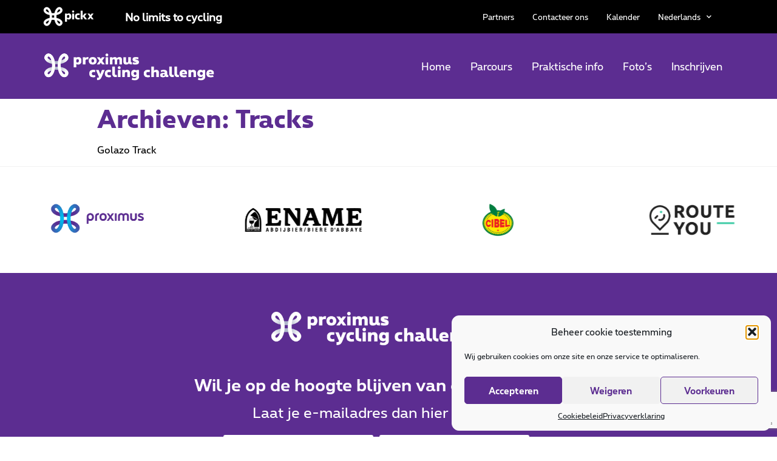

--- FILE ---
content_type: text/html; charset=UTF-8
request_url: https://enameclassic.be/nl/parcours/
body_size: 15658
content:
<!doctype html>
<html lang="nl-NL">
<head>
	<meta charset="UTF-8">
		<meta name="viewport" content="width=device-width, initial-scale=1">
	<link rel="profile" href="http://gmpg.org/xfn/11">
	<meta name='robots' content='index, follow, max-image-preview:large, max-snippet:-1, max-video-preview:-1' />
	<style>img:is([sizes="auto" i], [sizes^="auto," i]) { contain-intrinsic-size: 3000px 1500px }</style>
					<script type="text/javascript">
					var expires = new Date();
					expires.setTime(expires.getTime() + (365 * 24 * 60 * 60 * 1000));
					document.cookie = 'glz_language=nl;path=/;expires=' + expires.toUTCString();
				</script>
			
	<!-- This site is optimized with the Yoast SEO plugin v25.8 - https://yoast.com/wordpress/plugins/seo/ -->
	<title>Archief Tracks - Ename Classic</title>
	<link rel="canonical" href="https://enameclassic.be/nl/parcours/" />
	<meta property="og:locale" content="nl_NL" />
	<meta property="og:type" content="website" />
	<meta property="og:title" content="Archief Tracks - Ename Classic" />
	<meta property="og:url" content="https://enameclassic.be/nl/parcours/" />
	<meta property="og:site_name" content="Ename Classic" />
	<meta name="twitter:card" content="summary_large_image" />
	<script type="application/ld+json" class="yoast-schema-graph">{"@context":"https://schema.org","@graph":[{"@type":"CollectionPage","@id":"https://enameclassic.be/nl/parcours/","url":"https://enameclassic.be/nl/parcours/","name":"Archief Tracks - Ename Classic","isPartOf":{"@id":"https://enameclassic.be/nl/#website"},"breadcrumb":{"@id":"https://enameclassic.be/nl/parcours/#breadcrumb"},"inLanguage":"nl-NL"},{"@type":"BreadcrumbList","@id":"https://enameclassic.be/nl/parcours/#breadcrumb","itemListElement":[{"@type":"ListItem","position":1,"name":"Home","item":"https://enameclassic.be/nl/"},{"@type":"ListItem","position":2,"name":"Tracks"}]},{"@type":"WebSite","@id":"https://enameclassic.be/nl/#website","url":"https://enameclassic.be/nl/","name":"Ename Classic","description":"04.03.2023","publisher":{"@id":"https://enameclassic.be/nl/#organization"},"potentialAction":[{"@type":"SearchAction","target":{"@type":"EntryPoint","urlTemplate":"https://enameclassic.be/nl/?s={search_term_string}"},"query-input":{"@type":"PropertyValueSpecification","valueRequired":true,"valueName":"search_term_string"}}],"inLanguage":"nl-NL"},{"@type":"Organization","@id":"https://enameclassic.be/nl/#organization","name":"Ename Classic","url":"https://enameclassic.be/nl/","logo":{"@type":"ImageObject","inLanguage":"nl-NL","@id":"https://enameclassic.be/nl/#/schema/logo/image/","url":"https://enameclassic.be/wp-content/uploads/sites/163/2022/12/PXS_BRAND_cyclingChallengeLogo_cyclingTours_POS_fullColour_rgb-e1671008187766.png","contentUrl":"https://enameclassic.be/wp-content/uploads/sites/163/2022/12/PXS_BRAND_cyclingChallengeLogo_cyclingTours_POS_fullColour_rgb-e1671008187766.png","width":537,"height":91,"caption":"Ename Classic"},"image":{"@id":"https://enameclassic.be/nl/#/schema/logo/image/"},"sameAs":["https://www.facebook.com/proximuscyclingchallenge/","https://www.instagram.com/proximuscyclingchallenge/"]}]}</script>
	<!-- / Yoast SEO plugin. -->


<link rel='dns-prefetch' href='//cdn.jsdelivr.net' />
<link rel='dns-prefetch' href='//www.google.com' />
<link rel="alternate" type="application/rss+xml" title="Ename Classic &raquo; feed" href="https://enameclassic.be/nl/feed/" />
<link rel="alternate" type="application/rss+xml" title="Ename Classic &raquo; Tracks feed" href="https://enameclassic.be/nl/parcours/feed/" />
<script type="text/javascript">
/* <![CDATA[ */
window._wpemojiSettings = {"baseUrl":"https:\/\/s.w.org\/images\/core\/emoji\/16.0.1\/72x72\/","ext":".png","svgUrl":"https:\/\/s.w.org\/images\/core\/emoji\/16.0.1\/svg\/","svgExt":".svg","source":{"concatemoji":"https:\/\/enameclassic.be\/wp-includes\/js\/wp-emoji-release.min.js?ver=6.8.3"}};
/*! This file is auto-generated */
!function(s,n){var o,i,e;function c(e){try{var t={supportTests:e,timestamp:(new Date).valueOf()};sessionStorage.setItem(o,JSON.stringify(t))}catch(e){}}function p(e,t,n){e.clearRect(0,0,e.canvas.width,e.canvas.height),e.fillText(t,0,0);var t=new Uint32Array(e.getImageData(0,0,e.canvas.width,e.canvas.height).data),a=(e.clearRect(0,0,e.canvas.width,e.canvas.height),e.fillText(n,0,0),new Uint32Array(e.getImageData(0,0,e.canvas.width,e.canvas.height).data));return t.every(function(e,t){return e===a[t]})}function u(e,t){e.clearRect(0,0,e.canvas.width,e.canvas.height),e.fillText(t,0,0);for(var n=e.getImageData(16,16,1,1),a=0;a<n.data.length;a++)if(0!==n.data[a])return!1;return!0}function f(e,t,n,a){switch(t){case"flag":return n(e,"\ud83c\udff3\ufe0f\u200d\u26a7\ufe0f","\ud83c\udff3\ufe0f\u200b\u26a7\ufe0f")?!1:!n(e,"\ud83c\udde8\ud83c\uddf6","\ud83c\udde8\u200b\ud83c\uddf6")&&!n(e,"\ud83c\udff4\udb40\udc67\udb40\udc62\udb40\udc65\udb40\udc6e\udb40\udc67\udb40\udc7f","\ud83c\udff4\u200b\udb40\udc67\u200b\udb40\udc62\u200b\udb40\udc65\u200b\udb40\udc6e\u200b\udb40\udc67\u200b\udb40\udc7f");case"emoji":return!a(e,"\ud83e\udedf")}return!1}function g(e,t,n,a){var r="undefined"!=typeof WorkerGlobalScope&&self instanceof WorkerGlobalScope?new OffscreenCanvas(300,150):s.createElement("canvas"),o=r.getContext("2d",{willReadFrequently:!0}),i=(o.textBaseline="top",o.font="600 32px Arial",{});return e.forEach(function(e){i[e]=t(o,e,n,a)}),i}function t(e){var t=s.createElement("script");t.src=e,t.defer=!0,s.head.appendChild(t)}"undefined"!=typeof Promise&&(o="wpEmojiSettingsSupports",i=["flag","emoji"],n.supports={everything:!0,everythingExceptFlag:!0},e=new Promise(function(e){s.addEventListener("DOMContentLoaded",e,{once:!0})}),new Promise(function(t){var n=function(){try{var e=JSON.parse(sessionStorage.getItem(o));if("object"==typeof e&&"number"==typeof e.timestamp&&(new Date).valueOf()<e.timestamp+604800&&"object"==typeof e.supportTests)return e.supportTests}catch(e){}return null}();if(!n){if("undefined"!=typeof Worker&&"undefined"!=typeof OffscreenCanvas&&"undefined"!=typeof URL&&URL.createObjectURL&&"undefined"!=typeof Blob)try{var e="postMessage("+g.toString()+"("+[JSON.stringify(i),f.toString(),p.toString(),u.toString()].join(",")+"));",a=new Blob([e],{type:"text/javascript"}),r=new Worker(URL.createObjectURL(a),{name:"wpTestEmojiSupports"});return void(r.onmessage=function(e){c(n=e.data),r.terminate(),t(n)})}catch(e){}c(n=g(i,f,p,u))}t(n)}).then(function(e){for(var t in e)n.supports[t]=e[t],n.supports.everything=n.supports.everything&&n.supports[t],"flag"!==t&&(n.supports.everythingExceptFlag=n.supports.everythingExceptFlag&&n.supports[t]);n.supports.everythingExceptFlag=n.supports.everythingExceptFlag&&!n.supports.flag,n.DOMReady=!1,n.readyCallback=function(){n.DOMReady=!0}}).then(function(){return e}).then(function(){var e;n.supports.everything||(n.readyCallback(),(e=n.source||{}).concatemoji?t(e.concatemoji):e.wpemoji&&e.twemoji&&(t(e.twemoji),t(e.wpemoji)))}))}((window,document),window._wpemojiSettings);
/* ]]> */
</script>
<link rel='stylesheet' id='sbi_styles-css' href='https://enameclassic.be/wp-content/plugins/instagram-feed/css/sbi-styles.min.css?ver=6.9.1' type='text/css' media='all' />
<style id='wp-emoji-styles-inline-css' type='text/css'>

	img.wp-smiley, img.emoji {
		display: inline !important;
		border: none !important;
		box-shadow: none !important;
		height: 1em !important;
		width: 1em !important;
		margin: 0 0.07em !important;
		vertical-align: -0.1em !important;
		background: none !important;
		padding: 0 !important;
	}
</style>
<link rel='stylesheet' id='wp-block-library-css' href='https://enameclassic.be/wp-includes/css/dist/block-library/style.min.css?ver=6.8.3' type='text/css' media='all' />
<style id='classic-theme-styles-inline-css' type='text/css'>
/*! This file is auto-generated */
.wp-block-button__link{color:#fff;background-color:#32373c;border-radius:9999px;box-shadow:none;text-decoration:none;padding:calc(.667em + 2px) calc(1.333em + 2px);font-size:1.125em}.wp-block-file__button{background:#32373c;color:#fff;text-decoration:none}
</style>
<style id='global-styles-inline-css' type='text/css'>
:root{--wp--preset--aspect-ratio--square: 1;--wp--preset--aspect-ratio--4-3: 4/3;--wp--preset--aspect-ratio--3-4: 3/4;--wp--preset--aspect-ratio--3-2: 3/2;--wp--preset--aspect-ratio--2-3: 2/3;--wp--preset--aspect-ratio--16-9: 16/9;--wp--preset--aspect-ratio--9-16: 9/16;--wp--preset--color--black: #000000;--wp--preset--color--cyan-bluish-gray: #abb8c3;--wp--preset--color--white: #ffffff;--wp--preset--color--pale-pink: #f78da7;--wp--preset--color--vivid-red: #cf2e2e;--wp--preset--color--luminous-vivid-orange: #ff6900;--wp--preset--color--luminous-vivid-amber: #fcb900;--wp--preset--color--light-green-cyan: #7bdcb5;--wp--preset--color--vivid-green-cyan: #00d084;--wp--preset--color--pale-cyan-blue: #8ed1fc;--wp--preset--color--vivid-cyan-blue: #0693e3;--wp--preset--color--vivid-purple: #9b51e0;--wp--preset--gradient--vivid-cyan-blue-to-vivid-purple: linear-gradient(135deg,rgba(6,147,227,1) 0%,rgb(155,81,224) 100%);--wp--preset--gradient--light-green-cyan-to-vivid-green-cyan: linear-gradient(135deg,rgb(122,220,180) 0%,rgb(0,208,130) 100%);--wp--preset--gradient--luminous-vivid-amber-to-luminous-vivid-orange: linear-gradient(135deg,rgba(252,185,0,1) 0%,rgba(255,105,0,1) 100%);--wp--preset--gradient--luminous-vivid-orange-to-vivid-red: linear-gradient(135deg,rgba(255,105,0,1) 0%,rgb(207,46,46) 100%);--wp--preset--gradient--very-light-gray-to-cyan-bluish-gray: linear-gradient(135deg,rgb(238,238,238) 0%,rgb(169,184,195) 100%);--wp--preset--gradient--cool-to-warm-spectrum: linear-gradient(135deg,rgb(74,234,220) 0%,rgb(151,120,209) 20%,rgb(207,42,186) 40%,rgb(238,44,130) 60%,rgb(251,105,98) 80%,rgb(254,248,76) 100%);--wp--preset--gradient--blush-light-purple: linear-gradient(135deg,rgb(255,206,236) 0%,rgb(152,150,240) 100%);--wp--preset--gradient--blush-bordeaux: linear-gradient(135deg,rgb(254,205,165) 0%,rgb(254,45,45) 50%,rgb(107,0,62) 100%);--wp--preset--gradient--luminous-dusk: linear-gradient(135deg,rgb(255,203,112) 0%,rgb(199,81,192) 50%,rgb(65,88,208) 100%);--wp--preset--gradient--pale-ocean: linear-gradient(135deg,rgb(255,245,203) 0%,rgb(182,227,212) 50%,rgb(51,167,181) 100%);--wp--preset--gradient--electric-grass: linear-gradient(135deg,rgb(202,248,128) 0%,rgb(113,206,126) 100%);--wp--preset--gradient--midnight: linear-gradient(135deg,rgb(2,3,129) 0%,rgb(40,116,252) 100%);--wp--preset--font-size--small: 13px;--wp--preset--font-size--medium: 20px;--wp--preset--font-size--large: 36px;--wp--preset--font-size--x-large: 42px;--wp--preset--spacing--20: 0.44rem;--wp--preset--spacing--30: 0.67rem;--wp--preset--spacing--40: 1rem;--wp--preset--spacing--50: 1.5rem;--wp--preset--spacing--60: 2.25rem;--wp--preset--spacing--70: 3.38rem;--wp--preset--spacing--80: 5.06rem;--wp--preset--shadow--natural: 6px 6px 9px rgba(0, 0, 0, 0.2);--wp--preset--shadow--deep: 12px 12px 50px rgba(0, 0, 0, 0.4);--wp--preset--shadow--sharp: 6px 6px 0px rgba(0, 0, 0, 0.2);--wp--preset--shadow--outlined: 6px 6px 0px -3px rgba(255, 255, 255, 1), 6px 6px rgba(0, 0, 0, 1);--wp--preset--shadow--crisp: 6px 6px 0px rgba(0, 0, 0, 1);}:where(.is-layout-flex){gap: 0.5em;}:where(.is-layout-grid){gap: 0.5em;}body .is-layout-flex{display: flex;}.is-layout-flex{flex-wrap: wrap;align-items: center;}.is-layout-flex > :is(*, div){margin: 0;}body .is-layout-grid{display: grid;}.is-layout-grid > :is(*, div){margin: 0;}:where(.wp-block-columns.is-layout-flex){gap: 2em;}:where(.wp-block-columns.is-layout-grid){gap: 2em;}:where(.wp-block-post-template.is-layout-flex){gap: 1.25em;}:where(.wp-block-post-template.is-layout-grid){gap: 1.25em;}.has-black-color{color: var(--wp--preset--color--black) !important;}.has-cyan-bluish-gray-color{color: var(--wp--preset--color--cyan-bluish-gray) !important;}.has-white-color{color: var(--wp--preset--color--white) !important;}.has-pale-pink-color{color: var(--wp--preset--color--pale-pink) !important;}.has-vivid-red-color{color: var(--wp--preset--color--vivid-red) !important;}.has-luminous-vivid-orange-color{color: var(--wp--preset--color--luminous-vivid-orange) !important;}.has-luminous-vivid-amber-color{color: var(--wp--preset--color--luminous-vivid-amber) !important;}.has-light-green-cyan-color{color: var(--wp--preset--color--light-green-cyan) !important;}.has-vivid-green-cyan-color{color: var(--wp--preset--color--vivid-green-cyan) !important;}.has-pale-cyan-blue-color{color: var(--wp--preset--color--pale-cyan-blue) !important;}.has-vivid-cyan-blue-color{color: var(--wp--preset--color--vivid-cyan-blue) !important;}.has-vivid-purple-color{color: var(--wp--preset--color--vivid-purple) !important;}.has-black-background-color{background-color: var(--wp--preset--color--black) !important;}.has-cyan-bluish-gray-background-color{background-color: var(--wp--preset--color--cyan-bluish-gray) !important;}.has-white-background-color{background-color: var(--wp--preset--color--white) !important;}.has-pale-pink-background-color{background-color: var(--wp--preset--color--pale-pink) !important;}.has-vivid-red-background-color{background-color: var(--wp--preset--color--vivid-red) !important;}.has-luminous-vivid-orange-background-color{background-color: var(--wp--preset--color--luminous-vivid-orange) !important;}.has-luminous-vivid-amber-background-color{background-color: var(--wp--preset--color--luminous-vivid-amber) !important;}.has-light-green-cyan-background-color{background-color: var(--wp--preset--color--light-green-cyan) !important;}.has-vivid-green-cyan-background-color{background-color: var(--wp--preset--color--vivid-green-cyan) !important;}.has-pale-cyan-blue-background-color{background-color: var(--wp--preset--color--pale-cyan-blue) !important;}.has-vivid-cyan-blue-background-color{background-color: var(--wp--preset--color--vivid-cyan-blue) !important;}.has-vivid-purple-background-color{background-color: var(--wp--preset--color--vivid-purple) !important;}.has-black-border-color{border-color: var(--wp--preset--color--black) !important;}.has-cyan-bluish-gray-border-color{border-color: var(--wp--preset--color--cyan-bluish-gray) !important;}.has-white-border-color{border-color: var(--wp--preset--color--white) !important;}.has-pale-pink-border-color{border-color: var(--wp--preset--color--pale-pink) !important;}.has-vivid-red-border-color{border-color: var(--wp--preset--color--vivid-red) !important;}.has-luminous-vivid-orange-border-color{border-color: var(--wp--preset--color--luminous-vivid-orange) !important;}.has-luminous-vivid-amber-border-color{border-color: var(--wp--preset--color--luminous-vivid-amber) !important;}.has-light-green-cyan-border-color{border-color: var(--wp--preset--color--light-green-cyan) !important;}.has-vivid-green-cyan-border-color{border-color: var(--wp--preset--color--vivid-green-cyan) !important;}.has-pale-cyan-blue-border-color{border-color: var(--wp--preset--color--pale-cyan-blue) !important;}.has-vivid-cyan-blue-border-color{border-color: var(--wp--preset--color--vivid-cyan-blue) !important;}.has-vivid-purple-border-color{border-color: var(--wp--preset--color--vivid-purple) !important;}.has-vivid-cyan-blue-to-vivid-purple-gradient-background{background: var(--wp--preset--gradient--vivid-cyan-blue-to-vivid-purple) !important;}.has-light-green-cyan-to-vivid-green-cyan-gradient-background{background: var(--wp--preset--gradient--light-green-cyan-to-vivid-green-cyan) !important;}.has-luminous-vivid-amber-to-luminous-vivid-orange-gradient-background{background: var(--wp--preset--gradient--luminous-vivid-amber-to-luminous-vivid-orange) !important;}.has-luminous-vivid-orange-to-vivid-red-gradient-background{background: var(--wp--preset--gradient--luminous-vivid-orange-to-vivid-red) !important;}.has-very-light-gray-to-cyan-bluish-gray-gradient-background{background: var(--wp--preset--gradient--very-light-gray-to-cyan-bluish-gray) !important;}.has-cool-to-warm-spectrum-gradient-background{background: var(--wp--preset--gradient--cool-to-warm-spectrum) !important;}.has-blush-light-purple-gradient-background{background: var(--wp--preset--gradient--blush-light-purple) !important;}.has-blush-bordeaux-gradient-background{background: var(--wp--preset--gradient--blush-bordeaux) !important;}.has-luminous-dusk-gradient-background{background: var(--wp--preset--gradient--luminous-dusk) !important;}.has-pale-ocean-gradient-background{background: var(--wp--preset--gradient--pale-ocean) !important;}.has-electric-grass-gradient-background{background: var(--wp--preset--gradient--electric-grass) !important;}.has-midnight-gradient-background{background: var(--wp--preset--gradient--midnight) !important;}.has-small-font-size{font-size: var(--wp--preset--font-size--small) !important;}.has-medium-font-size{font-size: var(--wp--preset--font-size--medium) !important;}.has-large-font-size{font-size: var(--wp--preset--font-size--large) !important;}.has-x-large-font-size{font-size: var(--wp--preset--font-size--x-large) !important;}
:where(.wp-block-post-template.is-layout-flex){gap: 1.25em;}:where(.wp-block-post-template.is-layout-grid){gap: 1.25em;}
:where(.wp-block-columns.is-layout-flex){gap: 2em;}:where(.wp-block-columns.is-layout-grid){gap: 2em;}
:root :where(.wp-block-pullquote){font-size: 1.5em;line-height: 1.6;}
</style>
<link rel='stylesheet' id='wpml-legacy-dropdown-0-css' href='https://enameclassic.be/wp-content/plugins/sitepress-multilingual-cms/templates/language-switchers/legacy-dropdown/style.min.css?ver=1' type='text/css' media='all' />
<link rel='stylesheet' id='wpml-menu-item-0-css' href='https://enameclassic.be/wp-content/plugins/sitepress-multilingual-cms/templates/language-switchers/menu-item/style.min.css?ver=1' type='text/css' media='all' />
<link rel='stylesheet' id='cmplz-general-css' href='https://enameclassic.be/wp-content/plugins/complianz-gdpr/assets/css/cookieblocker.min.css?ver=1756329854' type='text/css' media='all' />
<link rel='stylesheet' id='hello-elementor-css' href='https://enameclassic.be/wp-content/themes/golazo-theme/style.min.css?ver=2.4.1' type='text/css' media='all' />
<link rel='stylesheet' id='hello-elementor-theme-style-css' href='https://enameclassic.be/wp-content/themes/golazo-theme/theme.min.css?ver=2.4.1' type='text/css' media='all' />
<link rel='stylesheet' id='elementor-frontend-css' href='https://enameclassic.be/wp-content/plugins/elementor/assets/css/frontend.min.css?ver=3.31.3' type='text/css' media='all' />
<link rel='stylesheet' id='elementor-post-929-css' href='https://enameclassic.be/wp-content/uploads/sites/163/elementor/css/post-929.css?ver=1766134956' type='text/css' media='all' />
<link rel='stylesheet' id='widget-image-css' href='https://enameclassic.be/wp-content/plugins/elementor/assets/css/widget-image.min.css?ver=3.31.3' type='text/css' media='all' />
<link rel='stylesheet' id='widget-heading-css' href='https://enameclassic.be/wp-content/plugins/elementor/assets/css/widget-heading.min.css?ver=3.31.3' type='text/css' media='all' />
<link rel='stylesheet' id='widget-nav-menu-css' href='https://enameclassic.be/wp-content/plugins/elementor-pro/assets/css/widget-nav-menu.min.css?ver=3.31.2' type='text/css' media='all' />
<link rel='stylesheet' id='e-sticky-css' href='https://enameclassic.be/wp-content/plugins/elementor-pro/assets/css/modules/sticky.min.css?ver=3.31.2' type='text/css' media='all' />
<link rel='stylesheet' id='elementor-icons-css' href='https://enameclassic.be/wp-content/plugins/elementor/assets/lib/eicons/css/elementor-icons.min.css?ver=5.43.0' type='text/css' media='all' />
<link rel='stylesheet' id='font-awesome-5-all-css' href='https://enameclassic.be/wp-content/plugins/elementor/assets/lib/font-awesome/css/all.min.css?ver=3.31.3' type='text/css' media='all' />
<link rel='stylesheet' id='font-awesome-4-shim-css' href='https://enameclassic.be/wp-content/plugins/elementor/assets/lib/font-awesome/css/v4-shims.min.css?ver=3.31.3' type='text/css' media='all' />
<link rel='stylesheet' id='sbistyles-css' href='https://enameclassic.be/wp-content/plugins/instagram-feed/css/sbi-styles.min.css?ver=6.9.1' type='text/css' media='all' />
<link rel='stylesheet' id='elementor-post-14679-css' href='https://enameclassic.be/wp-content/uploads/sites/163/elementor/css/post-14679.css?ver=1766134956' type='text/css' media='all' />
<link rel='stylesheet' id='elementor-post-14690-css' href='https://enameclassic.be/wp-content/uploads/sites/163/elementor/css/post-14690.css?ver=1766134956' type='text/css' media='all' />
<link rel='stylesheet' id='hello-elementor-child-custom-styles-css' href='https://enameclassic.be/wp-content/themes/golazo-theme-enameclassic/css/child-theme.css?ver=1.0' type='text/css' media='all' />
<link rel='stylesheet' id='hello-elementor-child-style-css' href='https://enameclassic.be/wp-content/themes/golazo-theme-enameclassic/style.css?ver=1.0.0' type='text/css' media='all' />
<link rel='stylesheet' id='elementor-icons-shared-0-css' href='https://enameclassic.be/wp-content/plugins/elementor/assets/lib/font-awesome/css/fontawesome.min.css?ver=5.15.3' type='text/css' media='all' />
<link rel='stylesheet' id='elementor-icons-fa-solid-css' href='https://enameclassic.be/wp-content/plugins/elementor/assets/lib/font-awesome/css/solid.min.css?ver=5.15.3' type='text/css' media='all' />
<script type="text/javascript" src="https://enameclassic.be/wp-content/plugins/sitepress-multilingual-cms/templates/language-switchers/legacy-dropdown/script.min.js?ver=1" id="wpml-legacy-dropdown-0-js"></script>
<script type="text/javascript" src="https://enameclassic.be/wp-includes/js/jquery/jquery.min.js?ver=3.7.1" id="jquery-core-js"></script>
<script type="text/javascript" src="https://enameclassic.be/wp-includes/js/jquery/jquery-migrate.min.js?ver=3.4.1" id="jquery-migrate-js"></script>
<script type="text/javascript" src="https://enameclassic.be/wp-content/plugins/elementor/assets/lib/font-awesome/js/v4-shims.min.js?ver=3.31.3" id="font-awesome-4-shim-js"></script>
<link rel="https://api.w.org/" href="https://enameclassic.be/nl/wp-json/" /><link rel="EditURI" type="application/rsd+xml" title="RSD" href="https://enameclassic.be/xmlrpc.php?rsd" />
<meta name="generator" content="WordPress 6.8.3" />
<meta name="generator" content="WPML ver:4.8.0 stt:37,4;" />
<!-- Google Tag Manager -->
<script>(function(w,d,s,l,i){w[l]=w[l]||[];w[l].push({'gtm.start':
new Date().getTime(),event:'gtm.js'});var f=d.getElementsByTagName(s)[0],
j=d.createElement(s),dl=l!='dataLayer'?'&l='+l:'';j.async=true;j.src=
'https://www.googletagmanager.com/gtm.js?id='+i+dl;f.parentNode.insertBefore(j,f);
})(window,document,'script','dataLayer','GTM-5X3L5FF');</script>
<!-- End Google Tag Manager -->

<script>
jQuery( document ).ready(function() {
jQuery(".elementor-countdown-item:not(:last-child)").after("<span class='countdown-item-delimiter'>:</span>");
});
</script>			<style>.cmplz-hidden {
					display: none !important;
				}</style><meta name="generator" content="Elementor 3.31.3; features: additional_custom_breakpoints, e_element_cache; settings: css_print_method-external, google_font-enabled, font_display-auto">
			<style>
				.e-con.e-parent:nth-of-type(n+4):not(.e-lazyloaded):not(.e-no-lazyload),
				.e-con.e-parent:nth-of-type(n+4):not(.e-lazyloaded):not(.e-no-lazyload) * {
					background-image: none !important;
				}
				@media screen and (max-height: 1024px) {
					.e-con.e-parent:nth-of-type(n+3):not(.e-lazyloaded):not(.e-no-lazyload),
					.e-con.e-parent:nth-of-type(n+3):not(.e-lazyloaded):not(.e-no-lazyload) * {
						background-image: none !important;
					}
				}
				@media screen and (max-height: 640px) {
					.e-con.e-parent:nth-of-type(n+2):not(.e-lazyloaded):not(.e-no-lazyload),
					.e-con.e-parent:nth-of-type(n+2):not(.e-lazyloaded):not(.e-no-lazyload) * {
						background-image: none !important;
					}
				}
			</style>
						<meta name="theme-color" content="#FFFFFF">
			<link rel="icon" href="https://enameclassic.be/wp-content/uploads/sites/163/2022/12/cropped-favicon-32x32.png" sizes="32x32" />
<link rel="icon" href="https://enameclassic.be/wp-content/uploads/sites/163/2022/12/cropped-favicon-192x192.png" sizes="192x192" />
<link rel="apple-touch-icon" href="https://enameclassic.be/wp-content/uploads/sites/163/2022/12/cropped-favicon-180x180.png" />
<meta name="msapplication-TileImage" content="https://enameclassic.be/wp-content/uploads/sites/163/2022/12/cropped-favicon-270x270.png" />
		<style type="text/css" id="wp-custom-css">
			.block-partner-logo-bar .flexslider .slides img {
    max-height: 55px;
}

.intro{
	background: none;
}

span.countdown-item-delimiter{
	  align-content: center;
    display: inline-grid;
    font-size: 35px;
    font-weight: bold;
    color: #E0D8E8;
}

/* NEWSLETTER OPTIN */

form.pcc-newsletter-optin{
	text-align: center;
}

form.pcc-newsletter-optin button{
	margin-top: 15px;
	border: 0 !important;
	border-radius: 3px 3px 28px 3px;
	padding: 10px 20px;
}

form.pcc-newsletter-optin input{
	margin: 5px;
	border: 0;
	width: auto;
	float: none;
}

form.pcc-newsletter-optin label, form.pcc-newsletter-optin label a{
	color: white;
}		</style>
		</head>
<body data-cmplz=1 class="archive post-type-archive post-type-archive-glz_track wp-custom-logo wp-theme-golazo-theme wp-child-theme-golazo-theme-enameclassic elementor-default elementor-kit-929">

<!-- Google Tag Manager (noscript) -->
<noscript><iframe src="https://www.googletagmanager.com/ns.html?id=GTM-5X3L5FF"
height="0" width="0" style="display:none;visibility:hidden"></iframe></noscript>
<!-- End Google Tag Manager (noscript) -->		<div data-elementor-type="header" data-elementor-id="14679" class="elementor elementor-14679 elementor-location-header" data-elementor-post-type="elementor_library">
					<section class="elementor-section elementor-top-section elementor-element elementor-element-5cbc8c31 elementor-section-content-middle elementor-section-boxed elementor-section-height-default elementor-section-height-default" data-id="5cbc8c31" data-element_type="section" id="topbar" data-settings="{&quot;background_background&quot;:&quot;classic&quot;}">
						<div class="elementor-container elementor-column-gap-no">
					<div class="elementor-column elementor-col-50 elementor-top-column elementor-element elementor-element-6a8d5b94" data-id="6a8d5b94" data-element_type="column">
			<div class="elementor-widget-wrap elementor-element-populated">
						<div class="elementor-element elementor-element-ac82542 elementor-widget__width-auto elementor-widget elementor-widget-image" data-id="ac82542" data-element_type="widget" data-widget_type="image.default">
																<a href="https://www.proximus.be/pickx/nl/sport" target="_blank">
							<img src="https://enameclassic.be/wp-content/uploads/sites/163/elementor/thumbs/logo-pickx-pzl2fef0gnh28njuk3v8fj0t00e4sqhft3ph6jjim8.png" title="logo-pickx" alt="logo-pickx" loading="lazy" />								</a>
															</div>
				<div class="elementor-element elementor-element-45ae1937 elementor-widget__width-auto elementor-widget elementor-widget-heading" data-id="45ae1937" data-element_type="widget" data-widget_type="heading.default">
					<h5 class="elementor-heading-title elementor-size-default"><a href="https://www.proximus.be/pickx/nl/sport" target="_blank">No limits to cycling</a></h5>				</div>
					</div>
		</div>
				<div class="elementor-column elementor-col-50 elementor-top-column elementor-element elementor-element-728db628 elementor-hidden-mobile" data-id="728db628" data-element_type="column">
			<div class="elementor-widget-wrap elementor-element-populated">
						<div class="elementor-element elementor-element-70ef9de8 elementor-nav-menu__align-end elementor-nav-menu--dropdown-none elementor-widget__width-auto elementor-widget elementor-widget-nav-menu" data-id="70ef9de8" data-element_type="widget" data-settings="{&quot;submenu_icon&quot;:{&quot;value&quot;:&quot;&lt;i class=\&quot;fas fa-chevron-down\&quot;&gt;&lt;\/i&gt;&quot;,&quot;library&quot;:&quot;fa-solid&quot;},&quot;layout&quot;:&quot;horizontal&quot;}" data-widget_type="nav-menu.default">
								<nav aria-label="Menu" class="elementor-nav-menu--main elementor-nav-menu__container elementor-nav-menu--layout-horizontal e--pointer-none">
				<ul id="menu-1-70ef9de8" class="elementor-nav-menu"><li class="menu-item menu-item-type-post_type menu-item-object-page menu-item-4614"><a href="https://enameclassic.be/nl/partners/" class="elementor-item">Partners</a></li>
<li class="menu-item menu-item-type-post_type menu-item-object-page menu-item-4613"><a href="https://enameclassic.be/nl/contact/" class="elementor-item">Contacteer ons</a></li>
<li class="menu-item menu-item-type-custom menu-item-object-custom menu-item-14370"><a target="_blank" href="https://www.proximuscyclingchallenge.be/" class="elementor-item">Kalender</a></li>
<li class="menu-item wpml-ls-slot-58 wpml-ls-item wpml-ls-item-nl wpml-ls-current-language wpml-ls-menu-item wpml-ls-first-item menu-item-type-wpml_ls_menu_item menu-item-object-wpml_ls_menu_item menu-item-has-children menu-item-wpml-ls-58-nl"><a href="https://enameclassic.be/nl/" title="Schakel over naar Nederlands" aria-label="Schakel over naar Nederlands" role="menuitem" class="elementor-item"><span class="wpml-ls-native" lang="nl">Nederlands</span></a>
<ul class="sub-menu elementor-nav-menu--dropdown">
	<li class="menu-item wpml-ls-slot-58 wpml-ls-item wpml-ls-item-fr wpml-ls-menu-item wpml-ls-last-item menu-item-type-wpml_ls_menu_item menu-item-object-wpml_ls_menu_item menu-item-wpml-ls-58-fr"><a href="https://enameclassic.be/fr/" title="Schakel over naar Français" aria-label="Schakel over naar Français" role="menuitem" class="elementor-sub-item"><span class="wpml-ls-native" lang="fr">Français</span></a></li>
</ul>
</li>
</ul>			</nav>
						<nav class="elementor-nav-menu--dropdown elementor-nav-menu__container" aria-hidden="true">
				<ul id="menu-2-70ef9de8" class="elementor-nav-menu"><li class="menu-item menu-item-type-post_type menu-item-object-page menu-item-4614"><a href="https://enameclassic.be/nl/partners/" class="elementor-item" tabindex="-1">Partners</a></li>
<li class="menu-item menu-item-type-post_type menu-item-object-page menu-item-4613"><a href="https://enameclassic.be/nl/contact/" class="elementor-item" tabindex="-1">Contacteer ons</a></li>
<li class="menu-item menu-item-type-custom menu-item-object-custom menu-item-14370"><a target="_blank" href="https://www.proximuscyclingchallenge.be/" class="elementor-item" tabindex="-1">Kalender</a></li>
<li class="menu-item wpml-ls-slot-58 wpml-ls-item wpml-ls-item-nl wpml-ls-current-language wpml-ls-menu-item wpml-ls-first-item menu-item-type-wpml_ls_menu_item menu-item-object-wpml_ls_menu_item menu-item-has-children menu-item-wpml-ls-58-nl"><a href="https://enameclassic.be/nl/" title="Schakel over naar Nederlands" aria-label="Schakel over naar Nederlands" role="menuitem" class="elementor-item" tabindex="-1"><span class="wpml-ls-native" lang="nl">Nederlands</span></a>
<ul class="sub-menu elementor-nav-menu--dropdown">
	<li class="menu-item wpml-ls-slot-58 wpml-ls-item wpml-ls-item-fr wpml-ls-menu-item wpml-ls-last-item menu-item-type-wpml_ls_menu_item menu-item-object-wpml_ls_menu_item menu-item-wpml-ls-58-fr"><a href="https://enameclassic.be/fr/" title="Schakel over naar Français" aria-label="Schakel over naar Français" role="menuitem" class="elementor-sub-item" tabindex="-1"><span class="wpml-ls-native" lang="fr">Français</span></a></li>
</ul>
</li>
</ul>			</nav>
						</div>
				<div class="elementor-element elementor-element-41d0e27f elementor-widget__width-auto elementor-widget elementor-widget-shortcode" data-id="41d0e27f" data-element_type="widget" data-widget_type="shortcode.default">
							<div class="elementor-shortcode">	<div class="glz_social_media_bar_block">
				<a href="https://www.facebook.com/proximuscyclingchallenge/" target="_blank" title="Facebook">
			<i class="fa fa-lg fa-{"family" : "classic", "style" : "brands", "id" : "facebook", "label" : "Facebook", "unicode" : "f09a"}" ></i>
		</a>
				<a href="https://www.instagram.com/proximuscyclingchallenge/" target="_blank" title="Instagram">
			<i class="fa fa-lg fa-{"family" : "classic", "style" : "brands", "id" : "instagram", "label" : "Instagram", "unicode" : "f16d"}" ></i>
		</a>
			</div></div>
						</div>
					</div>
		</div>
					</div>
		</section>
				<header class="elementor-section elementor-top-section elementor-element elementor-element-6b3214f3 elementor-section-content-middle elementor-section-height-min-height sticky-header elementor-section-boxed elementor-section-height-default elementor-section-items-middle" data-id="6b3214f3" data-element_type="section" data-settings="{&quot;background_background&quot;:&quot;classic&quot;,&quot;sticky&quot;:&quot;top&quot;,&quot;sticky_on&quot;:[&quot;desktop&quot;],&quot;sticky_offset&quot;:0,&quot;sticky_effects_offset&quot;:0,&quot;sticky_anchor_link_offset&quot;:0}">
						<div class="elementor-container elementor-column-gap-no">
					<div class="elementor-column elementor-col-33 elementor-top-column elementor-element elementor-element-397ef439" data-id="397ef439" data-element_type="column">
			<div class="elementor-widget-wrap elementor-element-populated">
						<div class="elementor-element elementor-element-deec916 logo elementor-widget__width-auto elementor-widget elementor-widget-theme-site-logo elementor-widget-image" data-id="deec916" data-element_type="widget" data-widget_type="theme-site-logo.default">
											<a href="https://enameclassic.be/nl/">
			<img width="537" height="91" src="https://enameclassic.be/wp-content/uploads/sites/163/2022/12/PXS_BRAND_cyclingChallengeLogo_cyclingTours_POS_fullColour_rgb-e1671008187766.png" class="attachment-full size-full wp-image-14924" alt="" />				</a>
											</div>
					</div>
		</div>
				<div class="elementor-column elementor-col-66 elementor-top-column elementor-element elementor-element-4038c425" data-id="4038c425" data-element_type="column">
			<div class="elementor-widget-wrap elementor-element-populated">
						<div class="elementor-element elementor-element-14c5cd3c elementor-nav-menu__align-end elementor-nav-menu--stretch elementor-widget__width-auto elementor-nav-menu--dropdown-tablet elementor-nav-menu__text-align-aside elementor-nav-menu--toggle elementor-nav-menu--burger elementor-widget elementor-widget-nav-menu" data-id="14c5cd3c" data-element_type="widget" data-settings="{&quot;full_width&quot;:&quot;stretch&quot;,&quot;submenu_icon&quot;:{&quot;value&quot;:&quot;&lt;i class=\&quot;fas fa-angle-down\&quot;&gt;&lt;\/i&gt;&quot;,&quot;library&quot;:&quot;fa-solid&quot;},&quot;layout&quot;:&quot;horizontal&quot;,&quot;toggle&quot;:&quot;burger&quot;}" data-widget_type="nav-menu.default">
								<nav aria-label="Menu" class="elementor-nav-menu--main elementor-nav-menu__container elementor-nav-menu--layout-horizontal e--pointer-none">
				<ul id="menu-1-14c5cd3c" class="elementor-nav-menu"><li class="menu-item menu-item-type-post_type menu-item-object-page menu-item-home menu-item-4610"><a href="https://enameclassic.be/nl/" class="elementor-item">Home</a></li>
<li class="menu-item menu-item-type-custom menu-item-object-custom menu-item-15677"><a href="#parcours" class="elementor-item elementor-item-anchor">Parcours</a></li>
<li class="menu-item menu-item-type-custom menu-item-object-custom menu-item-14448"><a href="#praktisch" class="elementor-item elementor-item-anchor">Praktische info</a></li>
<li class="menu-item menu-item-type-custom menu-item-object-custom menu-item-16485"><a href="#photo" class="elementor-item elementor-item-anchor">Foto&#8217;s</a></li>
<li class="btn-nav menu-item menu-item-type-custom menu-item-object-custom menu-item-16486"><a href="#inschrijven" class="elementor-item elementor-item-anchor">Inschrijven</a></li>
<li class="visible-xs menu-item menu-item-type-post_type menu-item-object-page menu-item-14753"><a href="https://enameclassic.be/nl/partners/" class="elementor-item">Partners</a></li>
<li class="visible-xs menu-item menu-item-type-post_type menu-item-object-page menu-item-14752"><a href="https://enameclassic.be/nl/contact/" class="elementor-item">Contacteer ons</a></li>
<li class="visible-xs menu-item menu-item-type-custom menu-item-object-custom menu-item-14754"><a target="_blank" href="https://www.proximuscyclingchallenge.be/nl/" class="elementor-item">Kalender</a></li>
<li class="menu-item wpml-ls-slot-42 wpml-ls-item wpml-ls-item-nl wpml-ls-current-language wpml-ls-menu-item wpml-ls-first-item menu-item-type-wpml_ls_menu_item menu-item-object-wpml_ls_menu_item menu-item-has-children menu-item-wpml-ls-42-nl"><a href="https://enameclassic.be/nl/" title="Schakel over naar Nederlands" aria-label="Schakel over naar Nederlands" role="menuitem" class="elementor-item"><span class="wpml-ls-native" lang="nl">Nederlands</span></a>
<ul class="sub-menu elementor-nav-menu--dropdown">
	<li class="menu-item wpml-ls-slot-42 wpml-ls-item wpml-ls-item-fr wpml-ls-menu-item wpml-ls-last-item menu-item-type-wpml_ls_menu_item menu-item-object-wpml_ls_menu_item menu-item-wpml-ls-42-fr"><a href="https://enameclassic.be/fr/" title="Schakel over naar Français" aria-label="Schakel over naar Français" role="menuitem" class="elementor-sub-item"><span class="wpml-ls-native" lang="fr">Français</span></a></li>
</ul>
</li>
</ul>			</nav>
					<div class="elementor-menu-toggle" role="button" tabindex="0" aria-label="Menu toggle" aria-expanded="false">
			<i aria-hidden="true" role="presentation" class="elementor-menu-toggle__icon--open eicon-menu-bar"></i><i aria-hidden="true" role="presentation" class="elementor-menu-toggle__icon--close eicon-close"></i>		</div>
					<nav class="elementor-nav-menu--dropdown elementor-nav-menu__container" aria-hidden="true">
				<ul id="menu-2-14c5cd3c" class="elementor-nav-menu"><li class="menu-item menu-item-type-post_type menu-item-object-page menu-item-home menu-item-4610"><a href="https://enameclassic.be/nl/" class="elementor-item" tabindex="-1">Home</a></li>
<li class="menu-item menu-item-type-custom menu-item-object-custom menu-item-15677"><a href="#parcours" class="elementor-item elementor-item-anchor" tabindex="-1">Parcours</a></li>
<li class="menu-item menu-item-type-custom menu-item-object-custom menu-item-14448"><a href="#praktisch" class="elementor-item elementor-item-anchor" tabindex="-1">Praktische info</a></li>
<li class="menu-item menu-item-type-custom menu-item-object-custom menu-item-16485"><a href="#photo" class="elementor-item elementor-item-anchor" tabindex="-1">Foto&#8217;s</a></li>
<li class="btn-nav menu-item menu-item-type-custom menu-item-object-custom menu-item-16486"><a href="#inschrijven" class="elementor-item elementor-item-anchor" tabindex="-1">Inschrijven</a></li>
<li class="visible-xs menu-item menu-item-type-post_type menu-item-object-page menu-item-14753"><a href="https://enameclassic.be/nl/partners/" class="elementor-item" tabindex="-1">Partners</a></li>
<li class="visible-xs menu-item menu-item-type-post_type menu-item-object-page menu-item-14752"><a href="https://enameclassic.be/nl/contact/" class="elementor-item" tabindex="-1">Contacteer ons</a></li>
<li class="visible-xs menu-item menu-item-type-custom menu-item-object-custom menu-item-14754"><a target="_blank" href="https://www.proximuscyclingchallenge.be/nl/" class="elementor-item" tabindex="-1">Kalender</a></li>
<li class="menu-item wpml-ls-slot-42 wpml-ls-item wpml-ls-item-nl wpml-ls-current-language wpml-ls-menu-item wpml-ls-first-item menu-item-type-wpml_ls_menu_item menu-item-object-wpml_ls_menu_item menu-item-has-children menu-item-wpml-ls-42-nl"><a href="https://enameclassic.be/nl/" title="Schakel over naar Nederlands" aria-label="Schakel over naar Nederlands" role="menuitem" class="elementor-item" tabindex="-1"><span class="wpml-ls-native" lang="nl">Nederlands</span></a>
<ul class="sub-menu elementor-nav-menu--dropdown">
	<li class="menu-item wpml-ls-slot-42 wpml-ls-item wpml-ls-item-fr wpml-ls-menu-item wpml-ls-last-item menu-item-type-wpml_ls_menu_item menu-item-object-wpml_ls_menu_item menu-item-wpml-ls-42-fr"><a href="https://enameclassic.be/fr/" title="Schakel over naar Français" aria-label="Schakel over naar Français" role="menuitem" class="elementor-sub-item" tabindex="-1"><span class="wpml-ls-native" lang="fr">Français</span></a></li>
</ul>
</li>
</ul>			</nav>
						</div>
					</div>
		</div>
					</div>
		</header>
				</div>
		<main class="site-main" role="main">

			<header class="page-header">
			<h1 class="entry-title">Archieven: <span>Tracks</span></h1><p class="archive-description"><p>Golazo Track</p>
</p>		</header>
		<div class="page-content">
			</div>

	
	</main>
		<footer data-elementor-type="footer" data-elementor-id="14690" class="elementor elementor-14690 elementor-location-footer" data-elementor-post-type="elementor_library">
					<section class="elementor-section elementor-top-section elementor-element elementor-element-3e2d37b8 elementor-section-full_width elementor-section-height-default elementor-section-height-default" data-id="3e2d37b8" data-element_type="section">
						<div class="elementor-container elementor-column-gap-default">
					<div class="elementor-column elementor-col-50 elementor-top-column elementor-element elementor-element-3229e676" data-id="3229e676" data-element_type="column">
			<div class="elementor-widget-wrap elementor-element-populated">
						<div class="elementor-element elementor-element-fde474e elementor-widget elementor-widget-image" data-id="fde474e" data-element_type="widget" data-widget_type="image.default">
																<a href="https://proximus.be" target="_blank">
							<img fetchpriority="high" width="434" height="141" src="https://enameclassic.be/wp-content/uploads/sites/163/2022/12/proximus.png" class="attachment-full size-full wp-image-14922" alt="" />								</a>
															</div>
					</div>
		</div>
				<div class="elementor-column elementor-col-50 elementor-top-column elementor-element elementor-element-87d40ea" data-id="87d40ea" data-element_type="column">
			<div class="elementor-widget-wrap elementor-element-populated">
						<div class="elementor-element elementor-element-4550532e elementor-widget elementor-widget-shortcode" data-id="4550532e" data-element_type="widget" data-widget_type="shortcode.default">
							<div class="elementor-shortcode">
		<div class="block-partner-logo-bar">
			<div class="flexslider" style="display: none;">
			  <div class="slides">


				<div class="item">
					<a target="_blank" href="https://www.proximus.be"><img border="0" alt="" title="proximus" src="https://enameclassic.be/wp-content/uploads/sites/163/2022/12/proximus.png" class="center-block" draggable="false" style="height:70px; width:auto;"></a>
				</div>


				<div class="item">
					<a target="_blank" href="https://www.ename.be"><img border="0" alt="" title="ename-logo" src="https://enameclassic.be/wp-content/uploads/sites/163/2022/12/ename-logo.png" class="center-block" draggable="false" style="height:70px; width:auto;"></a>
				</div>


				<div class="item">
					<a target="_blank" href="https://www.cibel.be/"><img border="0" alt="" title="cibel-logo" src="https://enameclassic.be/wp-content/uploads/sites/163/2023/02/cibel-logo.png" class="center-block" draggable="false" style="height:70px; width:auto;"></a>
				</div>


				<div class="item">
					<a target="_blank" href="https://www.routeyou.com/"><img border="0" alt="" title="routeyou-logo" src="https://enameclassic.be/wp-content/uploads/sites/163/2022/12/routeyou-logo.png" class="center-block" draggable="false" style="height:70px; width:auto;"></a>
				</div>


				<div class="item">
					<a target="_blank" href="https://magistralecyclingcoffee.cc/"><img border="0" alt="" title="ilmagistrale-logo" src="https://enameclassic.be/wp-content/uploads/sites/163/2022/12/ilmagistrale-logo.png" class="center-block" draggable="false" style="height:70px; width:auto;"></a>
				</div>


				<div class="item">
					<a target="_blank" href="https://www.sultana.nl"><img border="0" alt="" title="sultana-logo" src="https://enameclassic.be/wp-content/uploads/sites/163/2024/02/sultana-logo.png" class="center-block" draggable="false" style="height:70px; width:auto;"></a>
				</div>


				<div class="item">
					<a target="_blank" href="https://www.nieuwsblad.be/"><img border="0" alt="" title="het-nieuwsblad-logo" src="https://enameclassic.be/wp-content/uploads/sites/163/2022/12/het-nieuwsblad-logo.png" class="center-block" draggable="false" style="height:70px; width:auto;"></a>
				</div>


				<div class="item">
					<a target="_blank" href="https://www.grinta.be"><img border="0" alt="" title="Grinta" src="https://enameclassic.be/wp-content/uploads/sites/163/2022/12/Grinta.png" class="center-block" draggable="false" style="height:70px; width:auto;"></a>
				</div>


			  </div>
			</div>
		</div>
</div>
						</div>
					</div>
		</div>
					</div>
		</section>
				<section class="elementor-section elementor-top-section elementor-element elementor-element-1984fbc1 footer elementor-section-boxed elementor-section-height-default elementor-section-height-default" data-id="1984fbc1" data-element_type="section" data-settings="{&quot;background_background&quot;:&quot;classic&quot;}">
						<div class="elementor-container elementor-column-gap-default">
					<div class="elementor-column elementor-col-100 elementor-top-column elementor-element elementor-element-1e7cefd3" data-id="1e7cefd3" data-element_type="column">
			<div class="elementor-widget-wrap elementor-element-populated">
						<div class="elementor-element elementor-element-7021fd0f elementor-widget elementor-widget-theme-site-logo elementor-widget-image" data-id="7021fd0f" data-element_type="widget" data-widget_type="theme-site-logo.default">
											<a href="https://enameclassic.be/nl/">
			<img width="537" height="91" src="https://enameclassic.be/wp-content/uploads/sites/163/2022/12/PXS_BRAND_cyclingChallengeLogo_cyclingTours_POS_fullColour_rgb-e1671008187766.png" class="attachment-full size-full wp-image-14924" alt="" />				</a>
											</div>
				<div class="elementor-element elementor-element-47426a8f elementor-widget elementor-widget-heading" data-id="47426a8f" data-element_type="widget" data-widget_type="heading.default">
					<h3 class="elementor-heading-title elementor-size-default">Wil je op de hoogte blijven van onze events?</h3>				</div>
				<div class="elementor-element elementor-element-1031e0bf elementor-widget elementor-widget-heading" data-id="1031e0bf" data-element_type="widget" data-widget_type="heading.default">
					<h4 class="elementor-heading-title elementor-size-default">Laat je e-mailadres dan hier achter.</h4>				</div>
				<div class="elementor-element elementor-element-3b0b0e78 elementor-widget__width-initial elementor-widget elementor-widget-html" data-id="3b0b0e78" data-element_type="widget" data-widget_type="html.default">
					<form
  method="POST"
  action="https://eu.customerioforms.com/forms/submit_action?site_id=e4c2d9705b08ddb6a727&form_id=01gpbgehztkegz2npe48v31n45&success_url=https://enameclassic.be/nl/bevestiging/"
class="pcc-newsletter-optin">
  <fieldset>
  <input id="firstname_input" name="pcc-firstname" type="text" placeholder="Voornaam " /><input id="email_input" name="pcc-email" type="email" placeholder="E-mailadres" />
 <input type="hidden" id="lang_input" name="pcc-language" value="nl">
 </fieldset>
    <fieldset>
        <label>
       <input type="checkbox" name="pcc-consent" value="value" required>
       Door je in te schrijven op de nieuwsbrief ga je akkoord met ons <a href="https://peloton.be/nl/privacybeleid/" target="_blank">privacybeleid</a>.
    </label>
    </fieldset>
  <button>Verzenden</button>
</form>				</div>
				<div class="elementor-element elementor-element-219b7417 elementor-widget__width-inherit elementor-widget elementor-widget-shortcode" data-id="219b7417" data-element_type="widget" data-widget_type="shortcode.default">
							<div class="elementor-shortcode">	<div class="glz_social_media_bar_block">
				<a href="https://www.facebook.com/proximuscyclingchallenge/" target="_blank" title="Facebook">
			<i class="fa fa-lg fa-{"family" : "classic", "style" : "brands", "id" : "facebook", "label" : "Facebook", "unicode" : "f09a"}" ></i>
		</a>
				<a href="https://www.instagram.com/proximuscyclingchallenge/" target="_blank" title="Instagram">
			<i class="fa fa-lg fa-{"family" : "classic", "style" : "brands", "id" : "instagram", "label" : "Instagram", "unicode" : "f16d"}" ></i>
		</a>
			</div> </div>
						</div>
					</div>
		</div>
					</div>
		</section>
				<footer class="elementor-section elementor-top-section elementor-element elementor-element-5078b3e0 elementor-section-height-min-height elementor-section-content-middle elementor-section-boxed elementor-section-height-default elementor-section-items-middle" data-id="5078b3e0" data-element_type="section" id="disclaimer" data-settings="{&quot;background_background&quot;:&quot;classic&quot;}">
						<div class="elementor-container elementor-column-gap-default">
					<div class="elementor-column elementor-col-50 elementor-top-column elementor-element elementor-element-710af2d7" data-id="710af2d7" data-element_type="column">
			<div class="elementor-widget-wrap elementor-element-populated">
						<div class="elementor-element elementor-element-74a2487 elementor-widget elementor-widget-heading" data-id="74a2487" data-element_type="widget" data-widget_type="heading.default">
					<p class="elementor-heading-title elementor-size-default">© Copyright Proximus Cycling Challenge
</p>				</div>
					</div>
		</div>
				<div class="elementor-column elementor-col-50 elementor-top-column elementor-element elementor-element-453e3b69" data-id="453e3b69" data-element_type="column">
			<div class="elementor-widget-wrap elementor-element-populated">
						<div class="elementor-element elementor-element-5f07684b elementor-nav-menu__align-end elementor-widget__width-auto elementor-nav-menu--dropdown-none elementor-widget elementor-widget-nav-menu" data-id="5f07684b" data-element_type="widget" data-settings="{&quot;layout&quot;:&quot;horizontal&quot;,&quot;submenu_icon&quot;:{&quot;value&quot;:&quot;&lt;i class=\&quot;fas fa-caret-down\&quot;&gt;&lt;\/i&gt;&quot;,&quot;library&quot;:&quot;fa-solid&quot;}}" data-widget_type="nav-menu.default">
								<nav aria-label="Menu" class="elementor-nav-menu--main elementor-nav-menu__container elementor-nav-menu--layout-horizontal e--pointer-none">
				<ul id="menu-1-5f07684b" class="elementor-nav-menu"><li class="menu-item menu-item-type-custom menu-item-object-custom menu-item-4618"><a target="_blank" href="https://peloton.be/nl/algemene-voorwaarden/" class="elementor-item">Algemene voorwaarden</a></li>
<li class="menu-item menu-item-type-custom menu-item-object-custom menu-item-4619"><a target="_blank" href="https://peloton.be/nl/privacybeleid/" class="elementor-item">Privacybeleid</a></li>
<li class="menu-item menu-item-type-post_type menu-item-object-page menu-item-4617"><a href="https://enameclassic.be/nl/cookiebeleid/" class="elementor-item">Cookiebeleid</a></li>
</ul>			</nav>
						<nav class="elementor-nav-menu--dropdown elementor-nav-menu__container" aria-hidden="true">
				<ul id="menu-2-5f07684b" class="elementor-nav-menu"><li class="menu-item menu-item-type-custom menu-item-object-custom menu-item-4618"><a target="_blank" href="https://peloton.be/nl/algemene-voorwaarden/" class="elementor-item" tabindex="-1">Algemene voorwaarden</a></li>
<li class="menu-item menu-item-type-custom menu-item-object-custom menu-item-4619"><a target="_blank" href="https://peloton.be/nl/privacybeleid/" class="elementor-item" tabindex="-1">Privacybeleid</a></li>
<li class="menu-item menu-item-type-post_type menu-item-object-page menu-item-4617"><a href="https://enameclassic.be/nl/cookiebeleid/" class="elementor-item" tabindex="-1">Cookiebeleid</a></li>
</ul>			</nav>
						</div>
					</div>
		</div>
					</div>
		</footer>
				</footer>
		
<script type="speculationrules">
{"prefetch":[{"source":"document","where":{"and":[{"href_matches":"\/nl\/*"},{"not":{"href_matches":["\/wp-*.php","\/wp-admin\/*","\/wp-content\/uploads\/sites\/163\/*","\/wp-content\/*","\/wp-content\/plugins\/*","\/wp-content\/themes\/golazo-theme-enameclassic\/*","\/wp-content\/themes\/golazo-theme\/*","\/nl\/*\\?(.+)"]}},{"not":{"selector_matches":"a[rel~=\"nofollow\"]"}},{"not":{"selector_matches":".no-prefetch, .no-prefetch a"}}]},"eagerness":"conservative"}]}
</script>

<!-- Consent Management powered by Complianz | GDPR/CCPA Cookie Consent https://wordpress.org/plugins/complianz-gdpr -->
<div id="cmplz-cookiebanner-container"><div class="cmplz-cookiebanner cmplz-hidden banner-1 bottom-right-minimal optin cmplz-bottom-right cmplz-categories-type-view-preferences" aria-modal="true" data-nosnippet="true" role="dialog" aria-live="polite" aria-labelledby="cmplz-header-1-optin" aria-describedby="cmplz-message-1-optin">
	<div class="cmplz-header">
		<div class="cmplz-logo"></div>
		<div class="cmplz-title" id="cmplz-header-1-optin">Beheer cookie toestemming</div>
		<div class="cmplz-close" tabindex="0" role="button" aria-label="Dialoogvenster sluiten">
			<svg aria-hidden="true" focusable="false" data-prefix="fas" data-icon="times" class="svg-inline--fa fa-times fa-w-11" role="img" xmlns="http://www.w3.org/2000/svg" viewBox="0 0 352 512"><path fill="currentColor" d="M242.72 256l100.07-100.07c12.28-12.28 12.28-32.19 0-44.48l-22.24-22.24c-12.28-12.28-32.19-12.28-44.48 0L176 189.28 75.93 89.21c-12.28-12.28-32.19-12.28-44.48 0L9.21 111.45c-12.28 12.28-12.28 32.19 0 44.48L109.28 256 9.21 356.07c-12.28 12.28-12.28 32.19 0 44.48l22.24 22.24c12.28 12.28 32.2 12.28 44.48 0L176 322.72l100.07 100.07c12.28 12.28 32.2 12.28 44.48 0l22.24-22.24c12.28-12.28 12.28-32.19 0-44.48L242.72 256z"></path></svg>
		</div>
	</div>

	<div class="cmplz-divider cmplz-divider-header"></div>
	<div class="cmplz-body">
		<div class="cmplz-message" id="cmplz-message-1-optin">Wij gebruiken cookies om onze site en onze service te optimaliseren.</div>
		<!-- categories start -->
		<div class="cmplz-categories">
			<details class="cmplz-category cmplz-functional" >
				<summary>
						<span class="cmplz-category-header">
							<span class="cmplz-category-title">Functioneel</span>
							<span class='cmplz-always-active'>
								<span class="cmplz-banner-checkbox">
									<input type="checkbox"
										   id="cmplz-functional-optin"
										   data-category="cmplz_functional"
										   class="cmplz-consent-checkbox cmplz-functional"
										   size="40"
										   value="1"/>
									<label class="cmplz-label" for="cmplz-functional-optin"><span class="screen-reader-text">Functioneel</span></label>
								</span>
								Altijd actief							</span>
							<span class="cmplz-icon cmplz-open">
								<svg xmlns="http://www.w3.org/2000/svg" viewBox="0 0 448 512"  height="18" ><path d="M224 416c-8.188 0-16.38-3.125-22.62-9.375l-192-192c-12.5-12.5-12.5-32.75 0-45.25s32.75-12.5 45.25 0L224 338.8l169.4-169.4c12.5-12.5 32.75-12.5 45.25 0s12.5 32.75 0 45.25l-192 192C240.4 412.9 232.2 416 224 416z"/></svg>
							</span>
						</span>
				</summary>
				<div class="cmplz-description">
					<span class="cmplz-description-functional">De technische opslag of toegang is strikt noodzakelijk voor het legitieme doel het gebruik mogelijk te maken van een specifieke dienst waarom de abonnee of gebruiker uitdrukkelijk heeft gevraagd, of met als enig doel de uitvoering van de transmissie van een communicatie over een elektronisch communicatienetwerk.</span>
				</div>
			</details>

			<details class="cmplz-category cmplz-preferences" >
				<summary>
						<span class="cmplz-category-header">
							<span class="cmplz-category-title">Voorkeuren</span>
							<span class="cmplz-banner-checkbox">
								<input type="checkbox"
									   id="cmplz-preferences-optin"
									   data-category="cmplz_preferences"
									   class="cmplz-consent-checkbox cmplz-preferences"
									   size="40"
									   value="1"/>
								<label class="cmplz-label" for="cmplz-preferences-optin"><span class="screen-reader-text">Voorkeuren</span></label>
							</span>
							<span class="cmplz-icon cmplz-open">
								<svg xmlns="http://www.w3.org/2000/svg" viewBox="0 0 448 512"  height="18" ><path d="M224 416c-8.188 0-16.38-3.125-22.62-9.375l-192-192c-12.5-12.5-12.5-32.75 0-45.25s32.75-12.5 45.25 0L224 338.8l169.4-169.4c12.5-12.5 32.75-12.5 45.25 0s12.5 32.75 0 45.25l-192 192C240.4 412.9 232.2 416 224 416z"/></svg>
							</span>
						</span>
				</summary>
				<div class="cmplz-description">
					<span class="cmplz-description-preferences">De technische opslag of toegang is noodzakelijk voor het legitieme doel voorkeuren op te slaan die niet door de abonnee of gebruiker zijn aangevraagd.</span>
				</div>
			</details>

			<details class="cmplz-category cmplz-statistics" >
				<summary>
						<span class="cmplz-category-header">
							<span class="cmplz-category-title">Statistieken</span>
							<span class="cmplz-banner-checkbox">
								<input type="checkbox"
									   id="cmplz-statistics-optin"
									   data-category="cmplz_statistics"
									   class="cmplz-consent-checkbox cmplz-statistics"
									   size="40"
									   value="1"/>
								<label class="cmplz-label" for="cmplz-statistics-optin"><span class="screen-reader-text">Statistieken</span></label>
							</span>
							<span class="cmplz-icon cmplz-open">
								<svg xmlns="http://www.w3.org/2000/svg" viewBox="0 0 448 512"  height="18" ><path d="M224 416c-8.188 0-16.38-3.125-22.62-9.375l-192-192c-12.5-12.5-12.5-32.75 0-45.25s32.75-12.5 45.25 0L224 338.8l169.4-169.4c12.5-12.5 32.75-12.5 45.25 0s12.5 32.75 0 45.25l-192 192C240.4 412.9 232.2 416 224 416z"/></svg>
							</span>
						</span>
				</summary>
				<div class="cmplz-description">
					<span class="cmplz-description-statistics">De technische opslag of toegang die uitsluitend voor statistische doeleinden wordt gebruikt.</span>
					<span class="cmplz-description-statistics-anonymous">De technische opslag of toegang die uitsluitend wordt gebruikt voor anonieme statistische doeleinden. Zonder dagvaarding, vrijwillige naleving door uw Internet Service Provider, of aanvullende gegevens van een derde partij, kan informatie die alleen voor dit doel wordt opgeslagen of opgehaald gewoonlijk niet worden gebruikt om je te identificeren.</span>
				</div>
			</details>
			<details class="cmplz-category cmplz-marketing" >
				<summary>
						<span class="cmplz-category-header">
							<span class="cmplz-category-title">Marketing</span>
							<span class="cmplz-banner-checkbox">
								<input type="checkbox"
									   id="cmplz-marketing-optin"
									   data-category="cmplz_marketing"
									   class="cmplz-consent-checkbox cmplz-marketing"
									   size="40"
									   value="1"/>
								<label class="cmplz-label" for="cmplz-marketing-optin"><span class="screen-reader-text">Marketing</span></label>
							</span>
							<span class="cmplz-icon cmplz-open">
								<svg xmlns="http://www.w3.org/2000/svg" viewBox="0 0 448 512"  height="18" ><path d="M224 416c-8.188 0-16.38-3.125-22.62-9.375l-192-192c-12.5-12.5-12.5-32.75 0-45.25s32.75-12.5 45.25 0L224 338.8l169.4-169.4c12.5-12.5 32.75-12.5 45.25 0s12.5 32.75 0 45.25l-192 192C240.4 412.9 232.2 416 224 416z"/></svg>
							</span>
						</span>
				</summary>
				<div class="cmplz-description">
					<span class="cmplz-description-marketing">De technische opslag of toegang is nodig om gebruikersprofielen op te stellen voor het verzenden van reclame, of om de gebruiker op een website of over verschillende websites te volgen voor soortgelijke marketingdoeleinden.</span>
				</div>
			</details>
		</div><!-- categories end -->
			</div>

	<div class="cmplz-links cmplz-information">
		<a class="cmplz-link cmplz-manage-options cookie-statement" href="#" data-relative_url="#cmplz-manage-consent-container">Beheer opties</a>
		<a class="cmplz-link cmplz-manage-third-parties cookie-statement" href="#" data-relative_url="#cmplz-cookies-overview">Beheer diensten</a>
		<a class="cmplz-link cmplz-manage-vendors tcf cookie-statement" href="#" data-relative_url="#cmplz-tcf-wrapper">Beheer {vendor_count} leveranciers</a>
		<a class="cmplz-link cmplz-external cmplz-read-more-purposes tcf" target="_blank" rel="noopener noreferrer nofollow" href="https://cookiedatabase.org/tcf/purposes/">Lees meer over deze doeleinden</a>
			</div>

	<div class="cmplz-divider cmplz-footer"></div>

	<div class="cmplz-buttons">
		<button class="cmplz-btn cmplz-accept">Accepteren</button>
		<button class="cmplz-btn cmplz-deny">Weigeren</button>
		<button class="cmplz-btn cmplz-view-preferences">Voorkeuren</button>
		<button class="cmplz-btn cmplz-save-preferences">Voorkeuren bewaren</button>
		<a class="cmplz-btn cmplz-manage-options tcf cookie-statement" href="#" data-relative_url="#cmplz-manage-consent-container">Voorkeuren</a>
			</div>

	<div class="cmplz-links cmplz-documents">
		<a class="cmplz-link cookie-statement" href="#" data-relative_url="">{title}</a>
		<a class="cmplz-link privacy-statement" href="#" data-relative_url="">{title}</a>
		<a class="cmplz-link impressum" href="#" data-relative_url="">{title}</a>
			</div>

</div>
</div>
					<div id="cmplz-manage-consent" data-nosnippet="true"><button class="cmplz-btn cmplz-hidden cmplz-manage-consent manage-consent-1">Beheer toestemming</button>

</div><!-- Instagram Feed JS -->
<script type="text/javascript">
var sbiajaxurl = "https://enameclassic.be/wp-admin/admin-ajax.php";
</script>
			<script>
				const lazyloadRunObserver = () => {
					const lazyloadBackgrounds = document.querySelectorAll( `.e-con.e-parent:not(.e-lazyloaded)` );
					const lazyloadBackgroundObserver = new IntersectionObserver( ( entries ) => {
						entries.forEach( ( entry ) => {
							if ( entry.isIntersecting ) {
								let lazyloadBackground = entry.target;
								if( lazyloadBackground ) {
									lazyloadBackground.classList.add( 'e-lazyloaded' );
								}
								lazyloadBackgroundObserver.unobserve( entry.target );
							}
						});
					}, { rootMargin: '200px 0px 200px 0px' } );
					lazyloadBackgrounds.forEach( ( lazyloadBackground ) => {
						lazyloadBackgroundObserver.observe( lazyloadBackground );
					} );
				};
				const events = [
					'DOMContentLoaded',
					'elementor/lazyload/observe',
				];
				events.forEach( ( event ) => {
					document.addEventListener( event, lazyloadRunObserver );
				} );
			</script>
			<link rel='stylesheet' id='flexslider-css' href='https://enameclassic.be/wp-content/plugins/glz-extensions/css/flexslider.css?ver=6.8.3' type='text/css' media='all' />
<script type="text/javascript" src="https://cdn.jsdelivr.net/npm/js-cookie@2.2.1/src/js.cookie.min.js" id="js-cookie-js"></script>
<script type="text/javascript" src="https://enameclassic.be/wp-content/themes/golazo-theme/assets/js/hello-frontend.min.js?ver=1.0.0" id="hello-theme-frontend-js"></script>
<script type="text/javascript" src="https://enameclassic.be/wp-content/plugins/elementor/assets/js/webpack.runtime.min.js?ver=3.31.3" id="elementor-webpack-runtime-js"></script>
<script type="text/javascript" src="https://enameclassic.be/wp-content/plugins/elementor/assets/js/frontend-modules.min.js?ver=3.31.3" id="elementor-frontend-modules-js"></script>
<script type="text/javascript" src="https://enameclassic.be/wp-includes/js/jquery/ui/core.min.js?ver=1.13.3" id="jquery-ui-core-js"></script>
<script type="text/javascript" id="elementor-frontend-js-before">
/* <![CDATA[ */
var elementorFrontendConfig = {"environmentMode":{"edit":false,"wpPreview":false,"isScriptDebug":false},"i18n":{"shareOnFacebook":"Deel via Facebook","shareOnTwitter":"Deel via Twitter","pinIt":"Pin dit","download":"Downloaden","downloadImage":"Download afbeelding","fullscreen":"Volledig scherm","zoom":"Zoom","share":"Delen","playVideo":"Video afspelen","previous":"Vorige","next":"Volgende","close":"Sluiten","a11yCarouselPrevSlideMessage":"Vorige slide","a11yCarouselNextSlideMessage":"Volgende slide","a11yCarouselFirstSlideMessage":"Ga naar de eerste slide","a11yCarouselLastSlideMessage":"Ga naar de laatste slide","a11yCarouselPaginationBulletMessage":"Ga naar slide"},"is_rtl":false,"breakpoints":{"xs":0,"sm":480,"md":768,"lg":1025,"xl":1440,"xxl":1600},"responsive":{"breakpoints":{"mobile":{"label":"Mobiel portret","value":767,"default_value":767,"direction":"max","is_enabled":true},"mobile_extra":{"label":"Mobiel landschap","value":880,"default_value":880,"direction":"max","is_enabled":false},"tablet":{"label":"Tablet portret","value":1024,"default_value":1024,"direction":"max","is_enabled":true},"tablet_extra":{"label":"Tablet landschap","value":1200,"default_value":1200,"direction":"max","is_enabled":false},"laptop":{"label":"Laptop","value":1366,"default_value":1366,"direction":"max","is_enabled":false},"widescreen":{"label":"Breedbeeld","value":2400,"default_value":2400,"direction":"min","is_enabled":false}},"hasCustomBreakpoints":false},"version":"3.31.3","is_static":false,"experimentalFeatures":{"additional_custom_breakpoints":true,"container":true,"e_optimized_markup":true,"theme_builder_v2":true,"hello-theme-header-footer":true,"nested-elements":true,"e_element_cache":true,"home_screen":true,"global_classes_should_enforce_capabilities":true,"e_variables":true,"cloud-library":true,"e_opt_in_v4_page":true},"urls":{"assets":"https:\/\/enameclassic.be\/wp-content\/plugins\/elementor\/assets\/","ajaxurl":"https:\/\/enameclassic.be\/wp-admin\/admin-ajax.php","uploadUrl":"https:\/\/enameclassic.be\/wp-content\/uploads\/sites\/163"},"nonces":{"floatingButtonsClickTracking":"1b27b9cace"},"swiperClass":"swiper","settings":{"editorPreferences":[]},"kit":{"body_background_background":"classic","active_breakpoints":["viewport_mobile","viewport_tablet"],"global_image_lightbox":"yes","lightbox_enable_counter":"yes","lightbox_enable_fullscreen":"yes","lightbox_enable_zoom":"yes","lightbox_enable_share":"yes","lightbox_title_src":"title","lightbox_description_src":"description","hello_header_logo_type":"logo","hello_header_menu_layout":"horizontal"},"post":{"id":0,"title":"Archief Tracks - Ename Classic","excerpt":"<p>Golazo Track<\/p>\n"}};
/* ]]> */
</script>
<script type="text/javascript" src="https://enameclassic.be/wp-content/plugins/elementor/assets/js/frontend.min.js?ver=3.31.3" id="elementor-frontend-js"></script>
<script type="text/javascript" src="https://enameclassic.be/wp-content/plugins/elementor-pro/assets/lib/smartmenus/jquery.smartmenus.min.js?ver=1.2.1" id="smartmenus-js"></script>
<script type="text/javascript" src="https://enameclassic.be/wp-content/plugins/elementor-pro/assets/lib/sticky/jquery.sticky.min.js?ver=3.31.2" id="e-sticky-js"></script>
<script type="text/javascript" id="gforms_recaptcha_recaptcha-js-extra">
/* <![CDATA[ */
var gforms_recaptcha_recaptcha_strings = {"nonce":"37fe4044c3","disconnect":"Disconnecting","change_connection_type":"Resetting","spinner":"https:\/\/enameclassic.be\/wp-content\/plugins\/gravityforms\/images\/spinner.svg","connection_type":"classic","disable_badge":"","change_connection_type_title":"Change Connection Type","change_connection_type_message":"Changing the connection type will delete your current settings.  Do you want to proceed?","disconnect_title":"Disconnect","disconnect_message":"Disconnecting from reCAPTCHA will delete your current settings.  Do you want to proceed?","site_key":"6LfrH8IqAAAAAAJ3jjKKTyP-rqE2p2aCB142ddTE"};
/* ]]> */
</script>
<script type="text/javascript" src="https://www.google.com/recaptcha/api.js?render=6LfrH8IqAAAAAAJ3jjKKTyP-rqE2p2aCB142ddTE&amp;ver=2.0.0" id="gforms_recaptcha_recaptcha-js" defer="defer" data-wp-strategy="defer"></script>
<script type="text/javascript" src="https://enameclassic.be/wp-content/plugins/gravityformsrecaptcha/js/frontend.min.js?ver=2.0.0" id="gforms_recaptcha_frontend-js" defer="defer" data-wp-strategy="defer"></script>
<script type="text/javascript" src="https://enameclassic.be/wp-content/themes/golazo-theme-enameclassic/js/theme-vendor.min.js?ver=1.0" id="hello-elementor-child-custom-vendor-scripts-js"></script>
<script type="text/javascript" src="https://enameclassic.be/wp-content/themes/golazo-theme-enameclassic/js/theme-custom.js?ver=1.0" id="hello-elementor-child-custom-scripts-js"></script>
<script type="text/javascript" id="cmplz-cookiebanner-js-extra">
/* <![CDATA[ */
var complianz = {"prefix":"cmplz_","user_banner_id":"1","set_cookies":[],"block_ajax_content":"","banner_version":"98","version":"7.4.2","store_consent":"","do_not_track_enabled":"","consenttype":"optin","region":"eu","geoip":"","dismiss_timeout":"","disable_cookiebanner":"","soft_cookiewall":"","dismiss_on_scroll":"","cookie_expiry":"365","url":"https:\/\/enameclassic.be\/nl\/wp-json\/complianz\/v1\/","locale":"lang=nl&locale=nl_NL","set_cookies_on_root":"","cookie_domain":"","current_policy_id":"1","cookie_path":"\/","categories":{"statistics":"statistieken","marketing":"marketing"},"tcf_active":"","placeholdertext":"Klik om {category} cookies te accepteren en deze inhoud in te schakelen","css_file":"https:\/\/enameclassic.be\/wp-content\/uploads\/sites\/163\/complianz\/css\/banner-{banner_id}-{type}.css?v=98","page_links":{"eu":{"cookie-statement":{"title":"Cookiebeleid","url":"https:\/\/enameclassic.be\/nl\/cookiebeleid\/"},"privacy-statement":{"title":"Privacyverklaring","url":"https:\/\/peloton.be\/nl\/privacybeleid\/"}}},"tm_categories":"1","forceEnableStats":"","preview":"","clean_cookies":"","aria_label":"Klik om {category} cookies te accepteren en deze inhoud in te schakelen"};
/* ]]> */
</script>
<script defer type="text/javascript" src="https://enameclassic.be/wp-content/plugins/complianz-gdpr/cookiebanner/js/complianz.min.js?ver=1756329854" id="cmplz-cookiebanner-js"></script>
<script type="text/javascript" id="cmplz-cookiebanner-js-after">
/* <![CDATA[ */
    
		if ('undefined' != typeof window.jQuery) {
			jQuery(document).ready(function ($) {
				$(document).on('elementor/popup/show', () => {
					let rev_cats = cmplz_categories.reverse();
					for (let key in rev_cats) {
						if (rev_cats.hasOwnProperty(key)) {
							let category = cmplz_categories[key];
							if (cmplz_has_consent(category)) {
								document.querySelectorAll('[data-category="' + category + '"]').forEach(obj => {
									cmplz_remove_placeholder(obj);
								});
							}
						}
					}

					let services = cmplz_get_services_on_page();
					for (let key in services) {
						if (services.hasOwnProperty(key)) {
							let service = services[key].service;
							let category = services[key].category;
							if (cmplz_has_service_consent(service, category)) {
								document.querySelectorAll('[data-service="' + service + '"]').forEach(obj => {
									cmplz_remove_placeholder(obj);
								});
							}
						}
					}
				});
			});
		}
    
    
		
			document.addEventListener("cmplz_enable_category", function(consentData) {
				var category = consentData.detail.category;
				var services = consentData.detail.services;
				var blockedContentContainers = [];
				let selectorVideo = '.cmplz-elementor-widget-video-playlist[data-category="'+category+'"],.elementor-widget-video[data-category="'+category+'"]';
				let selectorGeneric = '[data-cmplz-elementor-href][data-category="'+category+'"]';
				for (var skey in services) {
					if (services.hasOwnProperty(skey)) {
						let service = skey;
						selectorVideo +=',.cmplz-elementor-widget-video-playlist[data-service="'+service+'"],.elementor-widget-video[data-service="'+service+'"]';
						selectorGeneric +=',[data-cmplz-elementor-href][data-service="'+service+'"]';
					}
				}
				document.querySelectorAll(selectorVideo).forEach(obj => {
					let elementService = obj.getAttribute('data-service');
					if ( cmplz_is_service_denied(elementService) ) {
						return;
					}
					if (obj.classList.contains('cmplz-elementor-activated')) return;
					obj.classList.add('cmplz-elementor-activated');

					if ( obj.hasAttribute('data-cmplz_elementor_widget_type') ){
						let attr = obj.getAttribute('data-cmplz_elementor_widget_type');
						obj.classList.removeAttribute('data-cmplz_elementor_widget_type');
						obj.classList.setAttribute('data-widget_type', attr);
					}
					if (obj.classList.contains('cmplz-elementor-widget-video-playlist')) {
						obj.classList.remove('cmplz-elementor-widget-video-playlist');
						obj.classList.add('elementor-widget-video-playlist');
					}
					obj.setAttribute('data-settings', obj.getAttribute('data-cmplz-elementor-settings'));
					blockedContentContainers.push(obj);
				});

				document.querySelectorAll(selectorGeneric).forEach(obj => {
					let elementService = obj.getAttribute('data-service');
					if ( cmplz_is_service_denied(elementService) ) {
						return;
					}
					if (obj.classList.contains('cmplz-elementor-activated')) return;

					if (obj.classList.contains('cmplz-fb-video')) {
						obj.classList.remove('cmplz-fb-video');
						obj.classList.add('fb-video');
					}

					obj.classList.add('cmplz-elementor-activated');
					obj.setAttribute('data-href', obj.getAttribute('data-cmplz-elementor-href'));
					blockedContentContainers.push(obj.closest('.elementor-widget'));
				});

				/**
				 * Trigger the widgets in Elementor
				 */
				for (var key in blockedContentContainers) {
					if (blockedContentContainers.hasOwnProperty(key) && blockedContentContainers[key] !== undefined) {
						let blockedContentContainer = blockedContentContainers[key];
						if (elementorFrontend.elementsHandler) {
							elementorFrontend.elementsHandler.runReadyTrigger(blockedContentContainer)
						}
						var cssIndex = blockedContentContainer.getAttribute('data-placeholder_class_index');
						blockedContentContainer.classList.remove('cmplz-blocked-content-container');
						blockedContentContainer.classList.remove('cmplz-placeholder-' + cssIndex);
					}
				}

			});
		
		
/* ]]> */
</script>
<script type="text/javascript" src="https://enameclassic.be/wp-content/plugins/glz-extensions/js/jquery.flexslider-min.js?ver=6.8.3" id="flexslider-js"></script>
<script type="text/javascript" src="https://enameclassic.be/wp-content/plugins/elementor-pro/assets/js/webpack-pro.runtime.min.js?ver=3.31.2" id="elementor-pro-webpack-runtime-js"></script>
<script type="text/javascript" src="https://enameclassic.be/wp-includes/js/dist/hooks.min.js?ver=4d63a3d491d11ffd8ac6" id="wp-hooks-js"></script>
<script type="text/javascript" src="https://enameclassic.be/wp-includes/js/dist/i18n.min.js?ver=5e580eb46a90c2b997e6" id="wp-i18n-js"></script>
<script type="text/javascript" id="wp-i18n-js-after">
/* <![CDATA[ */
wp.i18n.setLocaleData( { 'text direction\u0004ltr': [ 'ltr' ] } );
/* ]]> */
</script>
<script type="text/javascript" id="elementor-pro-frontend-js-before">
/* <![CDATA[ */
var ElementorProFrontendConfig = {"ajaxurl":"https:\/\/enameclassic.be\/wp-admin\/admin-ajax.php","nonce":"aa678b6d4c","urls":{"assets":"https:\/\/enameclassic.be\/wp-content\/plugins\/elementor-pro\/assets\/","rest":"https:\/\/enameclassic.be\/nl\/wp-json\/"},"settings":{"lazy_load_background_images":true},"popup":{"hasPopUps":true},"shareButtonsNetworks":{"facebook":{"title":"Facebook","has_counter":true},"twitter":{"title":"Twitter"},"linkedin":{"title":"LinkedIn","has_counter":true},"pinterest":{"title":"Pinterest","has_counter":true},"reddit":{"title":"Reddit","has_counter":true},"vk":{"title":"VK","has_counter":true},"odnoklassniki":{"title":"OK","has_counter":true},"tumblr":{"title":"Tumblr"},"digg":{"title":"Digg"},"skype":{"title":"Skype"},"stumbleupon":{"title":"StumbleUpon","has_counter":true},"mix":{"title":"Mix"},"telegram":{"title":"Telegram"},"pocket":{"title":"Pocket","has_counter":true},"xing":{"title":"XING","has_counter":true},"whatsapp":{"title":"WhatsApp"},"email":{"title":"Email"},"print":{"title":"Print"},"x-twitter":{"title":"X"},"threads":{"title":"Threads"}},"facebook_sdk":{"lang":"nl_NL","app_id":""},"lottie":{"defaultAnimationUrl":"https:\/\/enameclassic.be\/wp-content\/plugins\/elementor-pro\/modules\/lottie\/assets\/animations\/default.json"}};
/* ]]> */
</script>
<script type="text/javascript" src="https://enameclassic.be/wp-content/plugins/elementor-pro/assets/js/frontend.min.js?ver=3.31.2" id="elementor-pro-frontend-js"></script>
<script type="text/javascript" src="https://enameclassic.be/wp-content/plugins/elementor-pro/assets/js/elements-handlers.min.js?ver=3.31.2" id="pro-elements-handlers-js"></script>

</body>
</html>

<!-- Performance optimized by Redis Object Cache. Learn more: https://wprediscache.com -->


--- FILE ---
content_type: text/html; charset=utf-8
request_url: https://www.google.com/recaptcha/api2/anchor?ar=1&k=6LfrH8IqAAAAAAJ3jjKKTyP-rqE2p2aCB142ddTE&co=aHR0cHM6Ly9lbmFtZWNsYXNzaWMuYmU6NDQz&hl=en&v=PoyoqOPhxBO7pBk68S4YbpHZ&size=invisible&anchor-ms=20000&execute-ms=30000&cb=d712byeqmmhk
body_size: 48839
content:
<!DOCTYPE HTML><html dir="ltr" lang="en"><head><meta http-equiv="Content-Type" content="text/html; charset=UTF-8">
<meta http-equiv="X-UA-Compatible" content="IE=edge">
<title>reCAPTCHA</title>
<style type="text/css">
/* cyrillic-ext */
@font-face {
  font-family: 'Roboto';
  font-style: normal;
  font-weight: 400;
  font-stretch: 100%;
  src: url(//fonts.gstatic.com/s/roboto/v48/KFO7CnqEu92Fr1ME7kSn66aGLdTylUAMa3GUBHMdazTgWw.woff2) format('woff2');
  unicode-range: U+0460-052F, U+1C80-1C8A, U+20B4, U+2DE0-2DFF, U+A640-A69F, U+FE2E-FE2F;
}
/* cyrillic */
@font-face {
  font-family: 'Roboto';
  font-style: normal;
  font-weight: 400;
  font-stretch: 100%;
  src: url(//fonts.gstatic.com/s/roboto/v48/KFO7CnqEu92Fr1ME7kSn66aGLdTylUAMa3iUBHMdazTgWw.woff2) format('woff2');
  unicode-range: U+0301, U+0400-045F, U+0490-0491, U+04B0-04B1, U+2116;
}
/* greek-ext */
@font-face {
  font-family: 'Roboto';
  font-style: normal;
  font-weight: 400;
  font-stretch: 100%;
  src: url(//fonts.gstatic.com/s/roboto/v48/KFO7CnqEu92Fr1ME7kSn66aGLdTylUAMa3CUBHMdazTgWw.woff2) format('woff2');
  unicode-range: U+1F00-1FFF;
}
/* greek */
@font-face {
  font-family: 'Roboto';
  font-style: normal;
  font-weight: 400;
  font-stretch: 100%;
  src: url(//fonts.gstatic.com/s/roboto/v48/KFO7CnqEu92Fr1ME7kSn66aGLdTylUAMa3-UBHMdazTgWw.woff2) format('woff2');
  unicode-range: U+0370-0377, U+037A-037F, U+0384-038A, U+038C, U+038E-03A1, U+03A3-03FF;
}
/* math */
@font-face {
  font-family: 'Roboto';
  font-style: normal;
  font-weight: 400;
  font-stretch: 100%;
  src: url(//fonts.gstatic.com/s/roboto/v48/KFO7CnqEu92Fr1ME7kSn66aGLdTylUAMawCUBHMdazTgWw.woff2) format('woff2');
  unicode-range: U+0302-0303, U+0305, U+0307-0308, U+0310, U+0312, U+0315, U+031A, U+0326-0327, U+032C, U+032F-0330, U+0332-0333, U+0338, U+033A, U+0346, U+034D, U+0391-03A1, U+03A3-03A9, U+03B1-03C9, U+03D1, U+03D5-03D6, U+03F0-03F1, U+03F4-03F5, U+2016-2017, U+2034-2038, U+203C, U+2040, U+2043, U+2047, U+2050, U+2057, U+205F, U+2070-2071, U+2074-208E, U+2090-209C, U+20D0-20DC, U+20E1, U+20E5-20EF, U+2100-2112, U+2114-2115, U+2117-2121, U+2123-214F, U+2190, U+2192, U+2194-21AE, U+21B0-21E5, U+21F1-21F2, U+21F4-2211, U+2213-2214, U+2216-22FF, U+2308-230B, U+2310, U+2319, U+231C-2321, U+2336-237A, U+237C, U+2395, U+239B-23B7, U+23D0, U+23DC-23E1, U+2474-2475, U+25AF, U+25B3, U+25B7, U+25BD, U+25C1, U+25CA, U+25CC, U+25FB, U+266D-266F, U+27C0-27FF, U+2900-2AFF, U+2B0E-2B11, U+2B30-2B4C, U+2BFE, U+3030, U+FF5B, U+FF5D, U+1D400-1D7FF, U+1EE00-1EEFF;
}
/* symbols */
@font-face {
  font-family: 'Roboto';
  font-style: normal;
  font-weight: 400;
  font-stretch: 100%;
  src: url(//fonts.gstatic.com/s/roboto/v48/KFO7CnqEu92Fr1ME7kSn66aGLdTylUAMaxKUBHMdazTgWw.woff2) format('woff2');
  unicode-range: U+0001-000C, U+000E-001F, U+007F-009F, U+20DD-20E0, U+20E2-20E4, U+2150-218F, U+2190, U+2192, U+2194-2199, U+21AF, U+21E6-21F0, U+21F3, U+2218-2219, U+2299, U+22C4-22C6, U+2300-243F, U+2440-244A, U+2460-24FF, U+25A0-27BF, U+2800-28FF, U+2921-2922, U+2981, U+29BF, U+29EB, U+2B00-2BFF, U+4DC0-4DFF, U+FFF9-FFFB, U+10140-1018E, U+10190-1019C, U+101A0, U+101D0-101FD, U+102E0-102FB, U+10E60-10E7E, U+1D2C0-1D2D3, U+1D2E0-1D37F, U+1F000-1F0FF, U+1F100-1F1AD, U+1F1E6-1F1FF, U+1F30D-1F30F, U+1F315, U+1F31C, U+1F31E, U+1F320-1F32C, U+1F336, U+1F378, U+1F37D, U+1F382, U+1F393-1F39F, U+1F3A7-1F3A8, U+1F3AC-1F3AF, U+1F3C2, U+1F3C4-1F3C6, U+1F3CA-1F3CE, U+1F3D4-1F3E0, U+1F3ED, U+1F3F1-1F3F3, U+1F3F5-1F3F7, U+1F408, U+1F415, U+1F41F, U+1F426, U+1F43F, U+1F441-1F442, U+1F444, U+1F446-1F449, U+1F44C-1F44E, U+1F453, U+1F46A, U+1F47D, U+1F4A3, U+1F4B0, U+1F4B3, U+1F4B9, U+1F4BB, U+1F4BF, U+1F4C8-1F4CB, U+1F4D6, U+1F4DA, U+1F4DF, U+1F4E3-1F4E6, U+1F4EA-1F4ED, U+1F4F7, U+1F4F9-1F4FB, U+1F4FD-1F4FE, U+1F503, U+1F507-1F50B, U+1F50D, U+1F512-1F513, U+1F53E-1F54A, U+1F54F-1F5FA, U+1F610, U+1F650-1F67F, U+1F687, U+1F68D, U+1F691, U+1F694, U+1F698, U+1F6AD, U+1F6B2, U+1F6B9-1F6BA, U+1F6BC, U+1F6C6-1F6CF, U+1F6D3-1F6D7, U+1F6E0-1F6EA, U+1F6F0-1F6F3, U+1F6F7-1F6FC, U+1F700-1F7FF, U+1F800-1F80B, U+1F810-1F847, U+1F850-1F859, U+1F860-1F887, U+1F890-1F8AD, U+1F8B0-1F8BB, U+1F8C0-1F8C1, U+1F900-1F90B, U+1F93B, U+1F946, U+1F984, U+1F996, U+1F9E9, U+1FA00-1FA6F, U+1FA70-1FA7C, U+1FA80-1FA89, U+1FA8F-1FAC6, U+1FACE-1FADC, U+1FADF-1FAE9, U+1FAF0-1FAF8, U+1FB00-1FBFF;
}
/* vietnamese */
@font-face {
  font-family: 'Roboto';
  font-style: normal;
  font-weight: 400;
  font-stretch: 100%;
  src: url(//fonts.gstatic.com/s/roboto/v48/KFO7CnqEu92Fr1ME7kSn66aGLdTylUAMa3OUBHMdazTgWw.woff2) format('woff2');
  unicode-range: U+0102-0103, U+0110-0111, U+0128-0129, U+0168-0169, U+01A0-01A1, U+01AF-01B0, U+0300-0301, U+0303-0304, U+0308-0309, U+0323, U+0329, U+1EA0-1EF9, U+20AB;
}
/* latin-ext */
@font-face {
  font-family: 'Roboto';
  font-style: normal;
  font-weight: 400;
  font-stretch: 100%;
  src: url(//fonts.gstatic.com/s/roboto/v48/KFO7CnqEu92Fr1ME7kSn66aGLdTylUAMa3KUBHMdazTgWw.woff2) format('woff2');
  unicode-range: U+0100-02BA, U+02BD-02C5, U+02C7-02CC, U+02CE-02D7, U+02DD-02FF, U+0304, U+0308, U+0329, U+1D00-1DBF, U+1E00-1E9F, U+1EF2-1EFF, U+2020, U+20A0-20AB, U+20AD-20C0, U+2113, U+2C60-2C7F, U+A720-A7FF;
}
/* latin */
@font-face {
  font-family: 'Roboto';
  font-style: normal;
  font-weight: 400;
  font-stretch: 100%;
  src: url(//fonts.gstatic.com/s/roboto/v48/KFO7CnqEu92Fr1ME7kSn66aGLdTylUAMa3yUBHMdazQ.woff2) format('woff2');
  unicode-range: U+0000-00FF, U+0131, U+0152-0153, U+02BB-02BC, U+02C6, U+02DA, U+02DC, U+0304, U+0308, U+0329, U+2000-206F, U+20AC, U+2122, U+2191, U+2193, U+2212, U+2215, U+FEFF, U+FFFD;
}
/* cyrillic-ext */
@font-face {
  font-family: 'Roboto';
  font-style: normal;
  font-weight: 500;
  font-stretch: 100%;
  src: url(//fonts.gstatic.com/s/roboto/v48/KFO7CnqEu92Fr1ME7kSn66aGLdTylUAMa3GUBHMdazTgWw.woff2) format('woff2');
  unicode-range: U+0460-052F, U+1C80-1C8A, U+20B4, U+2DE0-2DFF, U+A640-A69F, U+FE2E-FE2F;
}
/* cyrillic */
@font-face {
  font-family: 'Roboto';
  font-style: normal;
  font-weight: 500;
  font-stretch: 100%;
  src: url(//fonts.gstatic.com/s/roboto/v48/KFO7CnqEu92Fr1ME7kSn66aGLdTylUAMa3iUBHMdazTgWw.woff2) format('woff2');
  unicode-range: U+0301, U+0400-045F, U+0490-0491, U+04B0-04B1, U+2116;
}
/* greek-ext */
@font-face {
  font-family: 'Roboto';
  font-style: normal;
  font-weight: 500;
  font-stretch: 100%;
  src: url(//fonts.gstatic.com/s/roboto/v48/KFO7CnqEu92Fr1ME7kSn66aGLdTylUAMa3CUBHMdazTgWw.woff2) format('woff2');
  unicode-range: U+1F00-1FFF;
}
/* greek */
@font-face {
  font-family: 'Roboto';
  font-style: normal;
  font-weight: 500;
  font-stretch: 100%;
  src: url(//fonts.gstatic.com/s/roboto/v48/KFO7CnqEu92Fr1ME7kSn66aGLdTylUAMa3-UBHMdazTgWw.woff2) format('woff2');
  unicode-range: U+0370-0377, U+037A-037F, U+0384-038A, U+038C, U+038E-03A1, U+03A3-03FF;
}
/* math */
@font-face {
  font-family: 'Roboto';
  font-style: normal;
  font-weight: 500;
  font-stretch: 100%;
  src: url(//fonts.gstatic.com/s/roboto/v48/KFO7CnqEu92Fr1ME7kSn66aGLdTylUAMawCUBHMdazTgWw.woff2) format('woff2');
  unicode-range: U+0302-0303, U+0305, U+0307-0308, U+0310, U+0312, U+0315, U+031A, U+0326-0327, U+032C, U+032F-0330, U+0332-0333, U+0338, U+033A, U+0346, U+034D, U+0391-03A1, U+03A3-03A9, U+03B1-03C9, U+03D1, U+03D5-03D6, U+03F0-03F1, U+03F4-03F5, U+2016-2017, U+2034-2038, U+203C, U+2040, U+2043, U+2047, U+2050, U+2057, U+205F, U+2070-2071, U+2074-208E, U+2090-209C, U+20D0-20DC, U+20E1, U+20E5-20EF, U+2100-2112, U+2114-2115, U+2117-2121, U+2123-214F, U+2190, U+2192, U+2194-21AE, U+21B0-21E5, U+21F1-21F2, U+21F4-2211, U+2213-2214, U+2216-22FF, U+2308-230B, U+2310, U+2319, U+231C-2321, U+2336-237A, U+237C, U+2395, U+239B-23B7, U+23D0, U+23DC-23E1, U+2474-2475, U+25AF, U+25B3, U+25B7, U+25BD, U+25C1, U+25CA, U+25CC, U+25FB, U+266D-266F, U+27C0-27FF, U+2900-2AFF, U+2B0E-2B11, U+2B30-2B4C, U+2BFE, U+3030, U+FF5B, U+FF5D, U+1D400-1D7FF, U+1EE00-1EEFF;
}
/* symbols */
@font-face {
  font-family: 'Roboto';
  font-style: normal;
  font-weight: 500;
  font-stretch: 100%;
  src: url(//fonts.gstatic.com/s/roboto/v48/KFO7CnqEu92Fr1ME7kSn66aGLdTylUAMaxKUBHMdazTgWw.woff2) format('woff2');
  unicode-range: U+0001-000C, U+000E-001F, U+007F-009F, U+20DD-20E0, U+20E2-20E4, U+2150-218F, U+2190, U+2192, U+2194-2199, U+21AF, U+21E6-21F0, U+21F3, U+2218-2219, U+2299, U+22C4-22C6, U+2300-243F, U+2440-244A, U+2460-24FF, U+25A0-27BF, U+2800-28FF, U+2921-2922, U+2981, U+29BF, U+29EB, U+2B00-2BFF, U+4DC0-4DFF, U+FFF9-FFFB, U+10140-1018E, U+10190-1019C, U+101A0, U+101D0-101FD, U+102E0-102FB, U+10E60-10E7E, U+1D2C0-1D2D3, U+1D2E0-1D37F, U+1F000-1F0FF, U+1F100-1F1AD, U+1F1E6-1F1FF, U+1F30D-1F30F, U+1F315, U+1F31C, U+1F31E, U+1F320-1F32C, U+1F336, U+1F378, U+1F37D, U+1F382, U+1F393-1F39F, U+1F3A7-1F3A8, U+1F3AC-1F3AF, U+1F3C2, U+1F3C4-1F3C6, U+1F3CA-1F3CE, U+1F3D4-1F3E0, U+1F3ED, U+1F3F1-1F3F3, U+1F3F5-1F3F7, U+1F408, U+1F415, U+1F41F, U+1F426, U+1F43F, U+1F441-1F442, U+1F444, U+1F446-1F449, U+1F44C-1F44E, U+1F453, U+1F46A, U+1F47D, U+1F4A3, U+1F4B0, U+1F4B3, U+1F4B9, U+1F4BB, U+1F4BF, U+1F4C8-1F4CB, U+1F4D6, U+1F4DA, U+1F4DF, U+1F4E3-1F4E6, U+1F4EA-1F4ED, U+1F4F7, U+1F4F9-1F4FB, U+1F4FD-1F4FE, U+1F503, U+1F507-1F50B, U+1F50D, U+1F512-1F513, U+1F53E-1F54A, U+1F54F-1F5FA, U+1F610, U+1F650-1F67F, U+1F687, U+1F68D, U+1F691, U+1F694, U+1F698, U+1F6AD, U+1F6B2, U+1F6B9-1F6BA, U+1F6BC, U+1F6C6-1F6CF, U+1F6D3-1F6D7, U+1F6E0-1F6EA, U+1F6F0-1F6F3, U+1F6F7-1F6FC, U+1F700-1F7FF, U+1F800-1F80B, U+1F810-1F847, U+1F850-1F859, U+1F860-1F887, U+1F890-1F8AD, U+1F8B0-1F8BB, U+1F8C0-1F8C1, U+1F900-1F90B, U+1F93B, U+1F946, U+1F984, U+1F996, U+1F9E9, U+1FA00-1FA6F, U+1FA70-1FA7C, U+1FA80-1FA89, U+1FA8F-1FAC6, U+1FACE-1FADC, U+1FADF-1FAE9, U+1FAF0-1FAF8, U+1FB00-1FBFF;
}
/* vietnamese */
@font-face {
  font-family: 'Roboto';
  font-style: normal;
  font-weight: 500;
  font-stretch: 100%;
  src: url(//fonts.gstatic.com/s/roboto/v48/KFO7CnqEu92Fr1ME7kSn66aGLdTylUAMa3OUBHMdazTgWw.woff2) format('woff2');
  unicode-range: U+0102-0103, U+0110-0111, U+0128-0129, U+0168-0169, U+01A0-01A1, U+01AF-01B0, U+0300-0301, U+0303-0304, U+0308-0309, U+0323, U+0329, U+1EA0-1EF9, U+20AB;
}
/* latin-ext */
@font-face {
  font-family: 'Roboto';
  font-style: normal;
  font-weight: 500;
  font-stretch: 100%;
  src: url(//fonts.gstatic.com/s/roboto/v48/KFO7CnqEu92Fr1ME7kSn66aGLdTylUAMa3KUBHMdazTgWw.woff2) format('woff2');
  unicode-range: U+0100-02BA, U+02BD-02C5, U+02C7-02CC, U+02CE-02D7, U+02DD-02FF, U+0304, U+0308, U+0329, U+1D00-1DBF, U+1E00-1E9F, U+1EF2-1EFF, U+2020, U+20A0-20AB, U+20AD-20C0, U+2113, U+2C60-2C7F, U+A720-A7FF;
}
/* latin */
@font-face {
  font-family: 'Roboto';
  font-style: normal;
  font-weight: 500;
  font-stretch: 100%;
  src: url(//fonts.gstatic.com/s/roboto/v48/KFO7CnqEu92Fr1ME7kSn66aGLdTylUAMa3yUBHMdazQ.woff2) format('woff2');
  unicode-range: U+0000-00FF, U+0131, U+0152-0153, U+02BB-02BC, U+02C6, U+02DA, U+02DC, U+0304, U+0308, U+0329, U+2000-206F, U+20AC, U+2122, U+2191, U+2193, U+2212, U+2215, U+FEFF, U+FFFD;
}
/* cyrillic-ext */
@font-face {
  font-family: 'Roboto';
  font-style: normal;
  font-weight: 900;
  font-stretch: 100%;
  src: url(//fonts.gstatic.com/s/roboto/v48/KFO7CnqEu92Fr1ME7kSn66aGLdTylUAMa3GUBHMdazTgWw.woff2) format('woff2');
  unicode-range: U+0460-052F, U+1C80-1C8A, U+20B4, U+2DE0-2DFF, U+A640-A69F, U+FE2E-FE2F;
}
/* cyrillic */
@font-face {
  font-family: 'Roboto';
  font-style: normal;
  font-weight: 900;
  font-stretch: 100%;
  src: url(//fonts.gstatic.com/s/roboto/v48/KFO7CnqEu92Fr1ME7kSn66aGLdTylUAMa3iUBHMdazTgWw.woff2) format('woff2');
  unicode-range: U+0301, U+0400-045F, U+0490-0491, U+04B0-04B1, U+2116;
}
/* greek-ext */
@font-face {
  font-family: 'Roboto';
  font-style: normal;
  font-weight: 900;
  font-stretch: 100%;
  src: url(//fonts.gstatic.com/s/roboto/v48/KFO7CnqEu92Fr1ME7kSn66aGLdTylUAMa3CUBHMdazTgWw.woff2) format('woff2');
  unicode-range: U+1F00-1FFF;
}
/* greek */
@font-face {
  font-family: 'Roboto';
  font-style: normal;
  font-weight: 900;
  font-stretch: 100%;
  src: url(//fonts.gstatic.com/s/roboto/v48/KFO7CnqEu92Fr1ME7kSn66aGLdTylUAMa3-UBHMdazTgWw.woff2) format('woff2');
  unicode-range: U+0370-0377, U+037A-037F, U+0384-038A, U+038C, U+038E-03A1, U+03A3-03FF;
}
/* math */
@font-face {
  font-family: 'Roboto';
  font-style: normal;
  font-weight: 900;
  font-stretch: 100%;
  src: url(//fonts.gstatic.com/s/roboto/v48/KFO7CnqEu92Fr1ME7kSn66aGLdTylUAMawCUBHMdazTgWw.woff2) format('woff2');
  unicode-range: U+0302-0303, U+0305, U+0307-0308, U+0310, U+0312, U+0315, U+031A, U+0326-0327, U+032C, U+032F-0330, U+0332-0333, U+0338, U+033A, U+0346, U+034D, U+0391-03A1, U+03A3-03A9, U+03B1-03C9, U+03D1, U+03D5-03D6, U+03F0-03F1, U+03F4-03F5, U+2016-2017, U+2034-2038, U+203C, U+2040, U+2043, U+2047, U+2050, U+2057, U+205F, U+2070-2071, U+2074-208E, U+2090-209C, U+20D0-20DC, U+20E1, U+20E5-20EF, U+2100-2112, U+2114-2115, U+2117-2121, U+2123-214F, U+2190, U+2192, U+2194-21AE, U+21B0-21E5, U+21F1-21F2, U+21F4-2211, U+2213-2214, U+2216-22FF, U+2308-230B, U+2310, U+2319, U+231C-2321, U+2336-237A, U+237C, U+2395, U+239B-23B7, U+23D0, U+23DC-23E1, U+2474-2475, U+25AF, U+25B3, U+25B7, U+25BD, U+25C1, U+25CA, U+25CC, U+25FB, U+266D-266F, U+27C0-27FF, U+2900-2AFF, U+2B0E-2B11, U+2B30-2B4C, U+2BFE, U+3030, U+FF5B, U+FF5D, U+1D400-1D7FF, U+1EE00-1EEFF;
}
/* symbols */
@font-face {
  font-family: 'Roboto';
  font-style: normal;
  font-weight: 900;
  font-stretch: 100%;
  src: url(//fonts.gstatic.com/s/roboto/v48/KFO7CnqEu92Fr1ME7kSn66aGLdTylUAMaxKUBHMdazTgWw.woff2) format('woff2');
  unicode-range: U+0001-000C, U+000E-001F, U+007F-009F, U+20DD-20E0, U+20E2-20E4, U+2150-218F, U+2190, U+2192, U+2194-2199, U+21AF, U+21E6-21F0, U+21F3, U+2218-2219, U+2299, U+22C4-22C6, U+2300-243F, U+2440-244A, U+2460-24FF, U+25A0-27BF, U+2800-28FF, U+2921-2922, U+2981, U+29BF, U+29EB, U+2B00-2BFF, U+4DC0-4DFF, U+FFF9-FFFB, U+10140-1018E, U+10190-1019C, U+101A0, U+101D0-101FD, U+102E0-102FB, U+10E60-10E7E, U+1D2C0-1D2D3, U+1D2E0-1D37F, U+1F000-1F0FF, U+1F100-1F1AD, U+1F1E6-1F1FF, U+1F30D-1F30F, U+1F315, U+1F31C, U+1F31E, U+1F320-1F32C, U+1F336, U+1F378, U+1F37D, U+1F382, U+1F393-1F39F, U+1F3A7-1F3A8, U+1F3AC-1F3AF, U+1F3C2, U+1F3C4-1F3C6, U+1F3CA-1F3CE, U+1F3D4-1F3E0, U+1F3ED, U+1F3F1-1F3F3, U+1F3F5-1F3F7, U+1F408, U+1F415, U+1F41F, U+1F426, U+1F43F, U+1F441-1F442, U+1F444, U+1F446-1F449, U+1F44C-1F44E, U+1F453, U+1F46A, U+1F47D, U+1F4A3, U+1F4B0, U+1F4B3, U+1F4B9, U+1F4BB, U+1F4BF, U+1F4C8-1F4CB, U+1F4D6, U+1F4DA, U+1F4DF, U+1F4E3-1F4E6, U+1F4EA-1F4ED, U+1F4F7, U+1F4F9-1F4FB, U+1F4FD-1F4FE, U+1F503, U+1F507-1F50B, U+1F50D, U+1F512-1F513, U+1F53E-1F54A, U+1F54F-1F5FA, U+1F610, U+1F650-1F67F, U+1F687, U+1F68D, U+1F691, U+1F694, U+1F698, U+1F6AD, U+1F6B2, U+1F6B9-1F6BA, U+1F6BC, U+1F6C6-1F6CF, U+1F6D3-1F6D7, U+1F6E0-1F6EA, U+1F6F0-1F6F3, U+1F6F7-1F6FC, U+1F700-1F7FF, U+1F800-1F80B, U+1F810-1F847, U+1F850-1F859, U+1F860-1F887, U+1F890-1F8AD, U+1F8B0-1F8BB, U+1F8C0-1F8C1, U+1F900-1F90B, U+1F93B, U+1F946, U+1F984, U+1F996, U+1F9E9, U+1FA00-1FA6F, U+1FA70-1FA7C, U+1FA80-1FA89, U+1FA8F-1FAC6, U+1FACE-1FADC, U+1FADF-1FAE9, U+1FAF0-1FAF8, U+1FB00-1FBFF;
}
/* vietnamese */
@font-face {
  font-family: 'Roboto';
  font-style: normal;
  font-weight: 900;
  font-stretch: 100%;
  src: url(//fonts.gstatic.com/s/roboto/v48/KFO7CnqEu92Fr1ME7kSn66aGLdTylUAMa3OUBHMdazTgWw.woff2) format('woff2');
  unicode-range: U+0102-0103, U+0110-0111, U+0128-0129, U+0168-0169, U+01A0-01A1, U+01AF-01B0, U+0300-0301, U+0303-0304, U+0308-0309, U+0323, U+0329, U+1EA0-1EF9, U+20AB;
}
/* latin-ext */
@font-face {
  font-family: 'Roboto';
  font-style: normal;
  font-weight: 900;
  font-stretch: 100%;
  src: url(//fonts.gstatic.com/s/roboto/v48/KFO7CnqEu92Fr1ME7kSn66aGLdTylUAMa3KUBHMdazTgWw.woff2) format('woff2');
  unicode-range: U+0100-02BA, U+02BD-02C5, U+02C7-02CC, U+02CE-02D7, U+02DD-02FF, U+0304, U+0308, U+0329, U+1D00-1DBF, U+1E00-1E9F, U+1EF2-1EFF, U+2020, U+20A0-20AB, U+20AD-20C0, U+2113, U+2C60-2C7F, U+A720-A7FF;
}
/* latin */
@font-face {
  font-family: 'Roboto';
  font-style: normal;
  font-weight: 900;
  font-stretch: 100%;
  src: url(//fonts.gstatic.com/s/roboto/v48/KFO7CnqEu92Fr1ME7kSn66aGLdTylUAMa3yUBHMdazQ.woff2) format('woff2');
  unicode-range: U+0000-00FF, U+0131, U+0152-0153, U+02BB-02BC, U+02C6, U+02DA, U+02DC, U+0304, U+0308, U+0329, U+2000-206F, U+20AC, U+2122, U+2191, U+2193, U+2212, U+2215, U+FEFF, U+FFFD;
}

</style>
<link rel="stylesheet" type="text/css" href="https://www.gstatic.com/recaptcha/releases/PoyoqOPhxBO7pBk68S4YbpHZ/styles__ltr.css">
<script nonce="MLoIK646wpnUUyEqCtjH0w" type="text/javascript">window['__recaptcha_api'] = 'https://www.google.com/recaptcha/api2/';</script>
<script type="text/javascript" src="https://www.gstatic.com/recaptcha/releases/PoyoqOPhxBO7pBk68S4YbpHZ/recaptcha__en.js" nonce="MLoIK646wpnUUyEqCtjH0w">
      
    </script></head>
<body><div id="rc-anchor-alert" class="rc-anchor-alert"></div>
<input type="hidden" id="recaptcha-token" value="[base64]">
<script type="text/javascript" nonce="MLoIK646wpnUUyEqCtjH0w">
      recaptcha.anchor.Main.init("[\x22ainput\x22,[\x22bgdata\x22,\x22\x22,\[base64]/[base64]/[base64]/ZyhXLGgpOnEoW04sMjEsbF0sVywwKSxoKSxmYWxzZSxmYWxzZSl9Y2F0Y2goayl7RygzNTgsVyk/[base64]/[base64]/[base64]/[base64]/[base64]/[base64]/[base64]/bmV3IEJbT10oRFswXSk6dz09Mj9uZXcgQltPXShEWzBdLERbMV0pOnc9PTM/bmV3IEJbT10oRFswXSxEWzFdLERbMl0pOnc9PTQ/[base64]/[base64]/[base64]/[base64]/[base64]\\u003d\x22,\[base64]\\u003d\\u003d\x22,\x22ZmpJKMKgNMK4wosFOMOwPsORIMONw4TDvnbCmHzDmMKSwqrClsK9wqNibMO9wqTDjVchOCnCiyk6w6U5wqw2wpjCgmPCm8OHw43DnHlLwqrCgsONPS/CqsONw4xUwpHCgCt4w7JpwowPw45Vw4/DjsOPQMO2wqw8wplHFcKSK8OGWCDCrWbDjsO9YsK4fsKOwqtNw71XFcO7w7ccwq5Mw5w9OMKAw7/CtcOsR1sww78OwqzDp8OkI8Obw4XCucKQwpdJwqHDlMK2w5fDlcOsGC0kwrV/w5cQGB56w5hcKsOxFsOVwopBwpdawr3Cj8Kewr8sFcKEwqHCvsKZP1rDvcKCdC9Aw65BPk/[base64]/[base64]/w7QsUxtEwqDDhk46dUbCpy0GwoVrwrDDqmRkwqMUDzlUw4QAworDlcK0w7fDnSBTwqo4GcK/w5E7FsKTwr7Cu8KiaMKiw6AhW3MKw6DDssODax7Du8Ksw55Yw5zDtkIYwpVhccKtworCq8K7KcKmIC/[base64]/[base64]/Dg8K6w4N0RRpXw6HDvsKteTjDgDNmw6/Ck8K6wqzCi8O1ZcKrf0lXYhV/wrxewqNGw6xpwpPDq0zDhFnCvCZxw53DgXcfw4B8dWQAw6TCtgzCq8OGMzoOEm7ClTbChMKhNVXCusOew5tPcxsBwqgHeMKpCMK3woZWw7RzScOqYcKnwpBewq/CuEbCpsKuw4wESMKrw7xyZm/ChVwYNsK3eMOLDcKaccKhdnfDjRDDjnLDpjrDojzDtMOdw6trwpRRwpLCi8Klw5vClyF8w4tNJ8KTwr7CicKEwpnCo09mSsORAcKEw4A6JSHCn8OIwpRNJMKTUcK0P0vDicKAw41nGEVqTynCpCTDqMKyIC3Dulpww4vCiyXDoSjDicKyL0/Dp3rCncOhSFQ/wpUmw5gGV8OKe3lPw6DCuCTCjcKFLlfDhFzCoRB6wq3DjGzCr8OXwoPCmxRqZsKdf8KDw59nbsKyw5Uhf8K6wqnCgSl+RjI7K2/Duz50wqImS2QWTCEyw7s7wpXDgjtXC8OrRjrDowHCvFHDjcKMR8KCw4h0cwUuwrk9WlUWaMOyeXwDwqrDhxZywppjQcKhIQ0FK8O1w5fDp8OswrDDvMO/RsOYwrQGa8Kmw73Dk8OFwq/DskMkchzDg2cvwrPCgkvDkRwRwroVNsOMwp/DnsOsw5jCo8OqJ0TDkCxuw6zDm8OxC8OAw5Mrw5jDqm/DozvDrXPCgntFeMOvZC7DrxZHw4/DrnAYwrBKw7gcGm3DpcOcKsK3QsKHe8O3bMKlfcO0ZgJqJMKeacOmZ1Vuw53CoDXCpFzCqhjCgWHDsW1Cw7gCAcO+ZVcywrLCvQNsDGnCjFcewrnDvFPDoMKNw6fCq0AFw6PCsSA+wqfCmcOCwqnDhMKNZUrCsMKmEjwtwroGwoRvwp/DpnTCmSDDgVJqV8KJw4clS8KhwpAga2DDjsOtGCRwd8Oaw7DDp1nChDYQDWpMw4TCrMKIP8OBw4NNwpJYwpYNw6pja8O9w5jDtMO2CRzDrMOlwp7CusOMGmbCmsKkworCkUjDjkXDo8OYSQMGZ8KWw44aw4fDp0DDucOuI8KpdzTCp2/ChMKKPsOdbmc0w6JZUsOTwowNLcOdACY9wrvDjsOUwqJ2w7VnZz3DiGsOwpzDg8KjwpbDsMKowpV9M2DCvMKScVgzwr/[base64]/[base64]/wpbCnHrCiMOgwrDCqgTDnsKJw4XDmMKBOMOxY39gw5rCnRgKSsKuwqjClMKlw4jCgcOadcKVw6bChcKMEcOnw6vDn8OmwpHCsEBTH2ETw6nChBrCqkImw44/FWwEwrEje8KAwpczwoDDmcK5IsKnFVoYZX/DusOmLxpAacKrwrltHMOQw5vDnHs4cMK/NsOSw7nDtj3DosOxw7d6BsOBw4XDhAxxwr/CvcOowrcyAiZYRMOFfRbCimIMwrY6w4DCqinCoiXDhMK+w5UjwpjDlEHDkcKbw7/CsgDDicOIdcOWw6pWR1TCqMOyfWQTwqBDw6nDksO3w7jDkcOPNMKlwrVFPSfDrsONCsK/Y8OVK8Kpwq3CgnbCgcKLwrPCi29IDkoKw7NGczPCr8KKUlJNMCJ2w6p3wq3CtMOgD27CvcKvLjnDosOUw5zDmHnCtsKWN8K1VsKPw7REwpokwozDvB/CoijCssKqwqY4e1V1YMKAwqzDtQHDtsKSKW7Dt2spw4XCtcOLwqlDwp7CoMKTw7zDlijDmCkJWUDDkj58XsOUSsONw71LW8ORacKwFR8Yw6LCpsO9YRTCl8K+wpUJalvDtsOFw6t/w48NLMOGAsKNTFbCiU9CPMKAw6nDgSVyVsOjMcOdw6kpbMOHwqEUOnYVw7EeJ2jDs8Oww4BGQybDu2kKBjjDujwvCcODwqvClVc/w4nDtsKyw4UoJsK3w7nDi8OON8Oww5/DvyjDkEAvWMOPw6gPw4lMBMKSwp8Le8OFw5bCskx+GB3DgSAYaXZpw6XCoSDCvcKyw5zDoGdTIcKKfAHCkU/DkwjDiw/DrxbDlsO8w4DDnxVgwoMUO8OiwrTCo2/CpMOkWcOqw5nDkyYWQ0rDjcO7wrXDsEoKFVvDtMKOcsKfw7JpwpzDo8KuXnfCmmDDuC7CtsKywr/Di19qUMKVbMOvB8KQwoFVwpnCpg/Do8Okw54rOsK1fcKvRsK/dsKAw6x5w6FUwqVkV8K4wpzDlMODw7VYwrXCqsOdw6EMwohHwod6w67Du3wVw4sMw5nCs8KJw5/Ctm3Csl3CplPDvwPDucOawqfDs8KFwoweFSAgIG1uTm3CswfDrcKowrPDtsKBScKzw5hEDBPClmUtYSXDqExub8O4OcKnMG/CsHrDtVfCu3TDoUTCucOVDlBJw5/DlsOpL3/Co8KhUcOzwqoiwqHDkcOIw47CsMKUw4fCssOjOMKiC3DDjsK5EEUDw4vDqR7CpMKbEMKmwpJTwr3Cu8Orw71/w7PCgGlKNMOPw7lMKF8gDlUvdS1udMODwpxCSwLCvhzCszgNP0fCuMO+w6FrF3Z2wpE5GXA/[base64]/RsOlR8KuCmrCp8KrV8Kpc8KECsO+w6nDpg3DmnQcRcOpwq/CqjnDpjIRwrLCvMK9w63CtcOkEVvCm8OIwpkhw4XChMOXw7HDnnrDuMKKwpzDpiTCq8KVw6XDm1LDgMK7SjPCtcKIwqHDh3jCmCHDsh8xw4MnFcO2XsOFwrLCmj/[base64]/CpMOuDsO8wqkSIsKgBRfDuMO/DcO8IQvClnLCnsOdw5vCqW/CjMKlAMO8w7zCu2IXExLCsAoxwo/DnsKsScOka8K7MMK+wr3DuVbCr8O0w6PCtsKvEUF7w5PCocOuwqnCtDgqXMOww4PClDt7wqjDi8Kow63DocOtwoLDlMOLDcKYwoDDk1TCt0PChzUlw69/wrDCn3spwpnDqMKNw4DDqhBGHjV5GcOoScOnbsOUZ8ONXgZvw5FLw6kzwoI/G3fDllYEFcKWN8Kzw4kxw63DlMKmfwjClxY+w4M1wrPCtHlUwotNwqU7CRrDsHIhe05Kw7bChsOKPsKJbAvDvMOOw4V+wp/DvsOWHMKLwplQw4M6GkE5wo5zNFzCoDbCtnjDqVDDrSfDu3Z4w6TCihTDmsOzwo/CtArCl8OZVVtrwqVwwpI/[base64]/CuBrCrgNOBD/DiMKdEcKIwpXCjkzCjcKXw5FbwqzCm0vCoFPCnMOQcMOXw60SeMOAw7LCkcOMw4BxwqLDuE7CnhNobBMUEj0/[base64]/Cs8OJwovCl8Oww6x9TcOZw5REw7TDqMOHw7hoR8OyGBHDl8OSw5VYK8KDwrbCqcOUaMKBw413w7Vgw6hEwrLDusKqw5wKw4rCiH/DswIHw67Du0/ClTNkcE7CiWPDl8O+w5jCs3nCqMKxw5LCuHnDlcK8J8Ofw5/Cj8OeYRZkw5HDv8OFRBjDnXxww7zDvgIcwqUeIXbCsDZlw68OOizDljDDlk3Cg1FvPHRDCMOcw40CXMKKHQ/[base64]/Dn8Oow7DChRRfasOZwoYBwoTDhsKAw4vCq8KPDMKGwrRFBsOeYsK8Y8ObFSl1wqPDg8O6FcKjRERkAMOfRzHDq8Obwo44UB/CkF/CjQnDpcOSw5vDv1rCt3fCiMKVwpZ4w5wCwosjwpfDosKowp/Cuz9Tw6Nce3vDosKlwppYan0HSVhHU33DmMORUzI0XR1UPcO8bcOJUsK7KgjCtMOVaBfDmMKzeMKFw6LDi0VHCzJBwoM3SsKkwpDCrhE5FcKsUHPDoMKOwr4Gw5EzNsKEB0nDm0XCrQIjwr4Hw7bDosOPw67Chy1COVp4A8O/NMO5eMOjw4LCi3p9wrHCoMKsby0CJsOcbsOKw4XDncOWDkTCt8KUwoVjw4V1anvDiMKKJ1zCuFYKwpjCp8K9c8KnwpvDg0Ecw7zDtsKhBcOhDsOawoc1CF/Cmh8ballLwrjDqHc4IMK7wpHCjGfDgcKEw7ESFV7CrTrCqsKkwoovCHJOwqUGFGrCuBnCn8OJcx9DwpHDsBN+ZGUsKlkkQ0/DiR15woIowrBkcsKDw5ZtWsO9cMKbwrtew5YYXQpXw6LDr11Zw4h2X8O+w5smwqXDpFHCoSs5ecO2w69fwr9MAsKUwq/DjDHCnCHDpcKzw4rDs1ZMezZmwrTDtT9ow6zCjyvDmU7CiEp5woNResKUw4d/wpxcw7ohMsKkw4HCtMONw4dcdFPDmcOuBwAMDcKnC8OnbifDisO6NcKrNC9XXcKTXSDCsMOww4HCmcOKdi7CkMOXwpXDg8KuMysTwpXCiXPDh0Q/[base64]/DlFbDq8O7AEMIP0o1wpNLwo8WwplWQzZww6DCgcKcw7vDox4bwow/wovDh8Ksw6svw5vDuMOReUs8wphWNGhdwqvCgSVPWsOHwoHCuXxBdE/ChUJNw7vCi05Lw4/CvsK2WTd8RzzDpxHCtRA7RzEFw55bwrs0TMKYw5fCpcKAV3UHwoVQRC3CmcOCw689wqF5wo/CiHHCrcKUOh7CqyJpbsO/RyrDmTQBRsKZw79MHi97HMOfw71PBsKsO8OjA2ZWUXXCvcOGS8O7QGvDssOGET7CvijCnRQUw6jDqkYOCMONwp/DuFgvMzYsw5vDhsOYRCM6GsO+MMKgwp3DvFPCp8O1FsOQw4dBw4/CtsKdw6LComfDh0LDtsOdw4TCpRfCtGnCq8KJw78/[base64]/CkMKcAcKoRsK5w4IvLTsvwoYawq/Ci0szwrbDlMK5KcONLsKGK8KnZ17CmHNJXHbDgsKswphCJ8OMwrLDg8KUaCjCtyXDtMOFDcKBwr8LwoPCjMOSwoHDmsKKTcOew6rDoV42V8O3wqPCmsOWLw7DvhR6QsOfNE80w43DjMO+Xl3DvysRUMO5woNKYmJmXwjDicOmw6BQTsO/DUHCsy3DhcKKwp5awpQpw4fDg1TDm2YPwpXCjMK/wqVPB8KsUsOsHjHCjcK2Pk4OwphnORATXUnCocO/wq56NnxLTMO3wq/Ctw7DpMKYw4Aiw49gwrnDosK0LH8DR8OVLivCsBLDo8KNw4pyaiLCtMOGaTfDv8KSw6ELwrRgwqRDQFnCqsOMKMK9RcKgc1JiwrLDonBaLFHCvQ9gMsKoB0lHwqnCrcOsB2XDr8ODMsK/w5fDq8ONDcKjwpMzwovDjsOgHsOcw7PDj8KifMKyfFbDlCDDhDYAdMOgw7nDr8OJwrRYw5cQM8KKw4VJIDjDtF9DE8O3JcKZcT0Mw7tPeMOxRcKhwqTCosKfwr9ZUzzCvMOdwonCrjfDjBjDmcOkS8K4wo/[base64]/CilPDkcOXwo8WwrkzW8OIw7FqRX4WTsKNNXEzJsKqwodOw5zCijbDu1LDukjDi8KtwrPCoG/DsMK9wr3DmWfDocOpw5nChT8xw5Aqw7hJw5ozdlAlOsKRwqkPwrrDj8Kkwp/DisKzJRrCksKuIjcdX8K7XcOcU8Kcw7sCDMKUwrcfDRHDlcK7woDCuld9wqTDvQrDhC7CrxQpPGBDwp3CrnHCrMKbWcOpwrZZEcK4FcO4wprDjhBGYFIdPMK4w4spwrFvwqB2wp7ChwXCp8OzwrM0w6rCuBsLw48sYcOTGEbCpsKQw6nDhxDDkMO/[base64]/[base64]/[base64]/CncOowoDDpmnCvxYiwqwGw7PDh8OIZVxrMlfCjsOdwrfCs8KiVMK+ecKoLcOyWcKHCsKFcSXCu11yJcO2w5vDuMKWw73Cg1wTacKjwr/[base64]/wqnDnsOLXHl6woDCsMKiYcKDw53ChBrCnSLDicKLw4nDmMKDaGPDrnvCuFTDhcKnQ8OcfUUbfH8VwpXCjU1cw4bDkMOSesOzw6rDt0wmw4QKcsOowqQDYTlePHHCvljCoB5eBsK/[base64]/CrcK9wpFiwohCwprDgMKrfHdxDMOIZ1nDvkdXHsObPhfCo8OMwoROehXCrmjCtyjChzDCrDsXw5Few6nCjHvCulJ4aMOdXXogw6DCicKIG3rCoxjCvcO5w4UFwqExw7Q5QhLDhWDCjsKCw6dxwpklS0Mow5EUBsOvVMOUQMOrwqBdw6PDgyoew5HDkMK2QD/[base64]/DucOQacKufhV6wpIBw4s0X8KFw4pkOjBhw5Jcf3M9KMKMw7XCl8OuacO8wqDDgC/DlD/CkCHCtDtiBsKEw4wrw4Yaw7oEwrZ5wqbCs33Dj1x/[base64]/DosKIa146c8OUJ8KjNHAFFBJ7wrXCuGVswojCosKPwpkRw7nCg8Kpw7kLG39GK8OFw5/DhD9CScOUazx/[base64]/OUB7wozCr3gofUQKbWhmWlIWWcKOdsKuwo4xKsOoIsOvHMKLIsKkFcOPFMKJMsOBw4RUwoZJE8OFwplFdRZDAwd7YMKrZyoUFhE4w5/DnMO5w41Ow7ZOw7YjwodVPiZ/UUfCl8Kfw7IkH2LCicOTSsKTw43Dk8OqZcKhQwbCjnHCtD8LwpbCmcOXViPCocO2X8KxwrkCw5XDsjg2wrdbK2Yqwp3DpHrCrsOIEcODw5TDoMOPwp7CojzDhMKbUMOJwroxw7TDmcKDw4rCkcKvbsKsbXx9U8OrHSnDrw3DhsKmMMKMwrDDmsO/CyA1wo/DscOnwoEow4LCiifDvcOOw4vDjMOqw5vCjMOzw4VpHCRCYTzDsW4Iw5Igwo1rK1xCJkHDksOEwo7ClVbCmMONHDzCsyPCpcK/[base64]/DuMKdwohSccKSWsK/[base64]/CniJXw5V9wqR2w6JXwq3CrwNlw5JsWFjDscOsLB7DmGzDhsOTJ8Osw4Vrw5cbIcOLwo/Dg8OoKFbCrwk7EDnDvyVdwqQfw6TDt0AaLWDCq30/M8KDTG1uw4BXMTBzwprDrcKhHw9AwolRwqFuw5UyfcOLccOdw5bCrMK3wrPDq8Ofw59JwrnCjChiwp7DgAjCl8KJKxXCqXTDkMO2MMKoBwAEwo4kw6BUY0/CkRlAwqQ3w7xRJigPNMONCcOPbMK7IMO9w6hJw6nDjsOBK3/DkH9OwqtSOcKLwpTCh206ekfDhDXDvhJww5jCgzk8T8OoZz7CvG7DtwlYTWrDv8Opw70EVMKLDMO5woRXwpdIwo0YWTh7wp/DvcKXwpHCuVABwoDCrkcgHT1aNcOMwrbCqXrCqRQzwrTDoUEIR3oSCcO7DH/CpcK2wqTDsMOUSmTDuBlOGMKIwrIlRVLCkcKpwqZ9Ik10TMOVw5/[base64]/Cg8OqwqHClMKGwp5yYRvCksKYd8O4cSDCj8OfwpfChRc2w4TDuXQvw53Cniw3w5jCjsKBwpFow6IEwq/Di8KmecOvwobCqBBXw5AowpdHw5nCs8KNw4MRw7JBI8OMA3PDkXHDvsOGw7sDw4A8w7s9w5g/ewF9L8K/GsKZwrUCLATDi3DDmsOXZyI0EMKeKG9kw6sww6LDi8OGwpPCj8O7BsKIKcOfSXLCmsKKLcKtwq/ChcOYVcKowojCkUXCpGnDgTHCtxYdfMOvKcKgcWTDhsKoIEdZwpzCuiHCiWAJwofDksKrw4Y5wpPCksOTO8KvEMKwAsOZwrsNGy7CtHBcdB/[base64]/[base64]/T0jCiBrCvQoiw6vDrGIMwpHDhFtqwqDCn2V6w4rCpAstwrFNw7s/wqQzw7VYw7YzBcK8wrHDh23Cm8OhG8KgcMKCwqzCozxXdCULd8KFw5DCrcO2GsKGwpQ/[base64]/w6IdAsKHw7HCuMO9f8Kaw6vCp8OxG3PDp8KIw6MfOGLCumzDnAAEGsOFXFc0w5zCuHrCosOEFWvChgV4w5dWwqzCuMKKwr/CscK5an3CkV/[base64]/wr/CtcKZDnDDp8K9wrJpwpXDv1RXw5hvMQ8GRVfDuXHCnmFnw4AhScKoGw8hwrjClMOpwqbCvwQBIcKEw6lRdFMywqnCu8Kvwq/[base64]/A3HClTcEw4XCsMKuw5jChm5hwqTDmDJfw7DDll1vw4cwN8KCw7BeY8K8w4ttHHkbwpjCp2FWBDQ3UsKbwrdICglxDMKfdiXDvsK0ClTCtcKCHMOCeWPDi8KKw6BBGMKbw7FVwoXDrC1Lw4vCkUPDokDCsMKHw5/CqAhoCcOcw4ECVBrCj8K7Dmcjw6U8LsOtbRlMYsO0wplrcMKlw6/[base64]/CsXLCmDJ9wo/CgMOnw4TDt1Zhwq9Ew7EyD8OLwqHDkMOEwoLDo8O/L21cwpXChMKaSyzDpMOnw4ctw7DDhsKbwpJAXnbCi8KqYl7Du8KVwpZbZg9Ww7xKDcOcw57Ci8OxN342w5AhVMOmwqFdIShcw55HdlfDvMKdOAfCg0kCS8O5wozCssOVw4XDrsOVw5lSw67CksOrwoJWwozDncOpwp/[base64]/CmjnChjzCuBrCmlVqw5zCisKqIjMDw44iYsOqwq4XfcO0dV9fSMO8A8KCXMOswrzCnHvCsFo3VMKoNxnDvsKLw4bDoG47woltFsOdZ8OCw77CnQRZw6fDmVoEw4bCqcK6wpLDg8O/wpbCg1zDrwlYw4zDjgDCvMKLPmsRw47DpsOPI3jCh8Kxw5oEAV7Di1LChcKVw7DCvhAnwpTClBLDvsOvw4hUw4ATw63DnDU5HsO0w7rDljsrHcOwQ8KXCyjDm8KUaDrCq8Knw40qw5oIISXDmcO5wqkRFMO4wrgmOMOGW8OTb8OgMx4Bw5oDwoQZw6vDoz/DpgnCisOBwojCqcKsNcKVw7TCqxnDjcOfacOYVmoyFiccA8KewprDnREJw6TCjljCrwrDn1RawpHDlMKxw4FFM3MZw67ClXLDksKLLX8Rw6tjOsK6wqQTwrBBwoXDtlfDvRF+w5sZwpErw6fDucOWwqHDqcKIw4A3F8KvwrPCqArDqMKSUV3CoC/[base64]/[base64]/DvMKDS8KZw5DChXREwodFw4hYfC/CrgDDljg/S2w+w71nFcOBI8Kiw4dAPcKlEsOdOQ81w4bDssKcw7PDnRDDkkrDvi16w4gJw4V5woLCqnd8w4LCtkwpA8K/w6A3wrfCsMOHw7Itwownf8OyXkvDt1dWPcK3cjM/wqLDv8OiZsOZMnwpw79pZcKXCcK1w6ptwqHCs8OZUTI/w6k5wq/CvQTChcO2UMOWA2nDscO9w5lgw7U4wrLCimzDuRdRw75HdXzDryBTQ8OWwojCok4Hw6jDjcOWfmJxwrbCicOxwpjDn8OmXTRuwr0xwpbCtRw3YC/DvSzDp8ORw6zDo0VTfMKIWsOKwo7DqSjCrQfCqMOxBXAuwq4/SnbCmMOJSMOfw6DDpULCk8KOw5cPZXdlw5nCicOQwo0Yw6jDl2nDoA/Dg2URw4PDssOEw7/Dp8KfwqrCgQYNw7MfWMKabkTCmSHDrg4aw50IYmYPEsKtwpdKG2Qfb2XCsQPCmcO5IsK5anzCjgUxwpVuwrvCmkNvw5YMQTvCpsKfwotUw4TCuMOoTVwEwpTDjsKaw6lCAsOlw7VSw7zDkMOTw7IAw7FTwpjCpsOKbifDrhTCq8OGR2NLwrljcW/Dr8OvBsO6w6wkw4gew5HDkcKww4QXwp/CisODw4/[base64]/[base64]/Dm8Kuwo46wo9dw5LCgjxJw7sSwqbDl1prwp9bNALCk8KEw50oDHwWw7HCs8O6F0hqPcKGw5k/w7RbVyp6dMOpwosoO1xOGysUwpF1ccOlw6R4wrE8w5vCvsKsw6ZbNMKvRGTDoMKTw6bCkMKzw7J9J8OPBcOPw6TClCRuJsKmwq3DvMK9w4dfwr/DnxlJI8KbLFwtGsOJw4RMD8OgW8OiB1rCuy9FOsK3TB3DpcOwWDzCnMODw57DisKnScOWwofDuFXCgsOtw4vDjSHDon3CksO8OMK9w4IzZTVaw448VAdew7rDhsKNw4bDscKpwobCh8Kqw7tJJMOTw4bClMKqw7wGEDXDmGtsAAwQw6kJw61NwoXCslDDnEUVDw/DmMOnQl3CkCHDicKGEV/Cu8OHw7LCucKKC2tXf1ZcIcKpw4wgQD/Cp2ZZwo3DoBpewo0nw4fDjMOqK8Kkw5bDtcOwWkTCm8OmH8Kgwp9PwoDDoMKnGkzDhGUWw6bDilEORcKraUprw4TCu8OIw4nDnsKOOHXCgB8TMsOBLcK6bsO+w6JRGj/DkMKDw6fCpcOMwpzCicKRw4cqPsKFw5zDtcOaeDPCu8KrZcOZw6kmwoDChsKSw7diE8OKHsK/wrATw6vCucKAfyXCocKXw6HCvikjwoxCR8OwwoUyVlvDqsOPOkFJw5fCvXlhwrLDoWrCvD/DszHCvwp1wqfDg8Kiwp/Cp8OfwqY2XMOvfsOxRMKRD3/CocK5KXhfwqHDs19OwqY1ICE9Hk0zw73CkcOkwqvDlsKpwrNqw4hIUBkQw5t+bTvDiMKcw6zDmcONw7LCqRjDmHkEw6fDocOON8OASA7Dn2jCmn/[base64]/Dp8KJw7TDusKiEMKaXgMeVFTDrMKPw70JP8Ojw7HCikXCu8Onw4vCk8K2w53Cq8KOw7nCocO4w5ISwoowwq3CjsKkJHzDuMK8dilgw6VVCyglwqfCnF7CjRfDusOaw4huXF7CvXE0w5/[base64]/[base64]/[base64]/DqcO3acKmGsKMO8OywqAPwr8FWksZKERVwpM4w54Cw6EbaBzDk8KKIMOkw4tiwoDDisKew4/CuzpBwpTCg8K5P8K1wo/[base64]/JFTDk8KITcO8CsK7woPDuRjClF06bV9jw4vDt8O4PTbCocKaL17CkMK1Yj3DuzXCgnrDpyLDocKBwpo8wrnCmGBNKj7DnsOCYcKpwq5PaRzChMKdEgExwqoIB2M3OkYcw5fCkcKmwq5bwoDCl8OtAMOcHsKCFS/Dt8KTKcOBXcOFw5F5cAnCgMOJOsKGD8KYwqweMhJ1wo/[base64]/Bk/DsCvCv2APX8K5E8OXU8O/[base64]/DrcOnb8KQwpkmL8OcWMKrw6bDmWw8IcOuE0zCuxfDsDAwScOJw6nDqj0ddsKdwoN3JsOAYkzCv8KFJcKiTcOmJj3CocO9NcOtGmUWaWrDgcKLGMKbwpBuPGhvwpQIVsK7wr/DuMOoLMKbwqdca3LDq0vCmk5IKcK7ccOYw4vDsTzCssKLDMOYMHrCvMOGJkMaYAfChS3CpMOfw6rDqhjChBo5wox7cQErLV9xbMKIwq7DuwnCoTvDq8ODw5g2woR5w4oAZMKGUsOrw6A8BD8SQW3DtE4oWcOUwpBGwqrCgsOkSMK1wq/CnsKLwqPCk8O1GMKrwoF8cMOJwrrCisOuwo7DtMOEw5MSFMKYfMOgw5vDlMK3w7kYwojDgsOXSA84RjkFw7NxbCFPw5RJw6dVZHvChsKrw7NtwpB/QzXCm8O4Y1bChToiwpnCmcK7XwTDjwYAwoLDlcKnw6LDksKswrciwr5KFGgRMsKow4/DlU/CmkBPRXHDncOkYsKCwr/DsMKtwq7CiMOaw4rCiyRawo9+I8KUVcOHwoLCoD0dwp8eZMKSBcO8w4nDvsOOwot+KcKpwopIO8KkVFR4w5bCrsK+wr/CkBRkUklzFcKLwo3DpiAAw7IZXcOKwpRgX8K2w7DDvmUXwpQQwqJxwq4kwpTDrm/ChsKgHCPClF3Du8OzPWjCgMKqRTPCoMKxeUsuw7/DrWLDs8O6T8KaEDPCocOUw7nDrMK+w5/DonQ+LlpATsOxSnlTw6Z6ZMO9w4BDcm84w47CnQ9SLCYmwq/[base64]/[base64]/DqsKafkfDlwRmbsKoTS3DpcK6wrnDq0I3JMKxecK8w54lwqHCtsKYaDw+wrzCtcOjwqgtSSLCncKyw6Nww4vCn8KIGcONViJFwqfCuMOUw4p+woXClwvDmhY6ZsKpwqk5OWklOMKrZsOSwq3DmMKqwr7DvMKdwrc3wpDCp8OQR8OLCsO+MT7CtsOkw75Ewqczw40/Bx7DoATCugIrJ8OSKSvDpMOONMOEYnLDnMKeL8OrUgfDu8O6UF3DqxnDuMK/I8KMOGzDnMKyYDAIbFYiAMOEY3gkw5oKBsKhw6Rjwo/CvjoPw67CksK0wo7Ct8KDFcKIKywGFAczKSHDo8O5MEVSFcKUdAfDs8K8w57DuEpJw6/[base64]/Ct8OHRsOPS8Kjw7nCoUE+OMK1bgHCrUXDq3HChUI2w5gqAFXDj8K/wo/Dv8KTIcKMHMKdfMKKZ8K9LH5ew6g+V1M8wpHCocOIcCDDicKgTMOBw5EmwrcFQsORw7LDgMKkJMOvOijDlcKJJTBJU0XCikVNw4UYwrzDscKHYcKeT8OrwpJNwroaPFNoMjjDpMOvwrnDrMKmEhsfV8OwNgJXwptnEW9cPMOJRMOCBQ3Crh3DlC57w6/CjmjDhQnCvG5rw6RYbig4DMK/S8KfCD1AKBhdGcOtwoLDlDbCksOkw4/DjHbDt8K1wpAqGnvCrMKfAcKrbjQrw5ZlwpHCrMKFwpPCj8K/w7xMD8ONw75kccOQEFh5Sm/[base64]/wrjDuyHCpnEqQsOew53CgcOXYsK6w7cxw5DDrcKcwrlkw4oowrdUIsOjw6xSK8KGw7cZw61pa8KLw6Vpw4PCi2huwoXDtcKPV3PCkRhHNgLCssOFT8O2w4XCnsOowo4LAV/DtsO8w4bCk8KEWcKeKQrCqXkWwrxCw6/DlMKXwpTCicOVQMKcw70swqUNwpfDucOVQERzZSRwwqBLwqxSwoLCtsKEw5/[base64]/DvArDrcKgw4kVwoB8w5/Dp0bCsMOQwp/DqcOVdRwlw6bCiRnDosOEfQLDu8O5BMKlwpvCpDLCvcOhKcOIZmnCg1YTw7DDsMOLEMOUw7vCmsKqw5/[base64]/CvcOAEhN4ScKxRCZzwr03wrvCmcOOMMKcKMKLKCVOwoTCiFsvDcKtw7TCncK3KMK4w7bDq8O5RFUifsOEBsOMwp/DpijDnMKQayvCnMOrTHfDisOEFwNowqFtwp0MwqDDiX3Dk8O2w5M8VMOJFMONEcKrQMOVaMOCYsK3K8KXwq04wq5lwpoCwq56XsKzUUPCssK6QDsnXzkSGsOrScKuHMKJwr9ORHDClG3CsFDCgsOEwoZyezTCr8KWwobCoMKXwrfDqMOUwqR0TsKSYiMmwo/DiMO0aQHDrX1ja8O1PG/[base64]/CgcOqdsOMwpbCisK8w5LDtcKfw6jCgVp/w7gSH8K0wpFGwrsmwpHDozbDjsOZaH7CqMOJfm/DgMOEU3ZVJsOtZMKgwqTCs8Oyw7jDu0UNLkvCssKfwr18wqbDm0TCocOvw5vDuMOswo41w7nDocKNeiLDig5zDjrCujdbw5RUZl3DoQbCnsKxfQzDm8KGwpc8Ci5CIMKIKsKMwozDrsK8wqvDvG0lTlbCnsOEeMKHwq4IOHfDmMK/w6jDtVs5BzPDnMOsScOcwp/Cki9YwohBwo7Cp8OkT8Oow53CoWHCjzIjw5zCm08JwpTChsKUwqPCo8OpQsKfwr/DmVPCpULDnEp6w6bCjUfCncKTNEAueMKkw5DDvCpPOz/Do8OzMsKrwqLDnCLDrcOrL8OcN2FIUMOWVMOwUjIWWcOMAMK7wrPCocOfwq7DjQQbw6R0w4fDpsOTPMOVf8KGC8OMM8K5ZcOxw53DjGLCpEHDgVxHdsK1w6zCnMO+wqTDi8KYVsObwpvCvW8eLRLCuizDh1lrCcKRw4TDmQTDtV4cLcOvw6FDwot3egnCjlYpYcK1wq/Co8OIw6xqdcK7B8KGw75Uwps6wqPDosKxwpIlYFfCscK6wrsTwp9YH8Oxe8O7w7/DpgE5T8OeA8Kww5TDo8OcbA9mw5fDnyTDjyzCnydkFFMOOzTDp8OYICQMwqPCrm7CmUjCksK+wpjDtcK1dCvCqCjDhx9RbSjCrHbCpzDCmsOEL03Dk8O7w6zDm0RVw4QCw5zChAfDhsK8BMOqwovDtMKgwqDDqQNbw4zDtyZrw5rCscKBw5DCmlgww6PCgH/Cv8KXG8KnwrnClFUYwrpdU2TCl8Kswosuwp9cYEV9w4rDkmlzwpBLwozDjyg5Phtnw5lBwrXCtidLw64Mw6jCrU/DvcKAPMOOw6nDqsOTYMO8w6cTXcKMwrwOwoI7w7nDksOKG3wywpLCt8OYwoAOw7PCogrCgcKqFiDDnQJvwqfDlsOMw7xewoFPZMKHaj93MlsVJMKAP8KWwrNiTxLCt8OIWi/CvMOpwpPCr8K7w6obQcKoM8OdAcO/dxVgw5goCz7CosKNw40Cw5oVPAlIwr/Cph/DgMOZwp8owqRsQMOoDsK5wpgRw5EFwpHDskrDusOQHXtGwp/Dgg/[base64]/CoMKCdMKLJ11oWcO8OwA2XXbCuMOCw6kywqvDnjrDm8K6JsKSw7sUa8Kfw6jCtMOBdinDkR7DsMKaRsKUw6zCnQbCpDQpLsOUI8KFwqLCthvDuMK4wq/CmMKnwr1XPmnCkMO+DEwPesKqwrQSw6EPwrTCuEpOw6AuwpXCrSQyTDswHXrCpsOCW8K1XCgdw7p0QcOawpcobMKzwroRw4DDsn0kb8KoEH5UZcOHckjCqG/ClcODRBDDrhY3w6xLFDNEwpfDqwHCqUtxEUgew4jDnyhfwp58wpdYw6llI8Kgw73DhFLDicO9w4fDgsO4w5hxAMOXwoEow6FwwqwDZcKHBsOyw7rDv8K8w7TDmT7Cp8O7w5PDgsK2w4p0Q0UMwp/CkEzDtsKhfVt5fsKudAhWw7vDlcO2w57CjA5awoIzwoJuwp3DhsKvDFMxw7DDoMOef8ODw6BuIwrCo8OTGA0Yw6paZsKRwr7DiDfCrxbCk8O4NBDDt8Ovw4bCp8KgZGzDicOIw6YHfEnCmMK/wotjwonCjVkhQXfDhg/Cm8OUbzfCpMKHL31fPMOzD8OdJMOCwpBYw7jCmTpdIcKSEMOIEcObB8K4RGXCsnHCqFvDv8OQI8OUMsKBw7tlKcK1e8OrwpQiwo0iQXo/bsOZWWrCjcKiwpzDgMKNw7zCmMO7IMKcQMOnXMOpJ8OtwqBawobClArCvEVaemnCgMKRY0zDunVZBWrCiDUmwroTCsKBaU3CoQpjwrAuwrDCmD3Do8OHw5h/w7Yjw7AzehLDn8OywoRbfX1Gw5rChSXCusO8EMO4V8OHwrDCtk50AwVJZBfCuwXDlwTCsRTCoQ0oPCkBWcOfDSbChXvCgWrDv8KIwoXDnMOAKcOhwpwxOsOgGMKBwpLCmkrCoj5nYcKnwpUaIntvZEYyI8OZbmDDrsOpw78Hw5QHwr4Qex/DpzTDksOhw6zCrAUyw5fCpwFew73DukfDq0p/[base64]/Dlzd9QnfCkxjDq8OSYcKgw6LCrCdoRcOMw59UK8KuXgTDg3VPDXgCN2/Cg8OEw4LDv8KhwprDucOSesKbUhZFw7TCgFtqwpArYsKgZH3Ci8KPwpHCnMOaw7fDg8OSIMK3GsO3woLCvQfCpsKUw5t/[base64]/[base64]/[base64]/CszHDpsKxecKww5HCqDd3DC/DpGVSdEPCu1NBw7w6XcOswqN1d8KnwpoKw609GsKlB8KKw7vDpMK9wrUvLjHDrFzCjy8NX1l/w64mwpDDqcK5wqQ3L8O8w57CtQ/CozPDilfCs8OzwpxGw7zDnMOBPsORbsOKwqg5wodgLT/[base64]/Du8O4YMO7w6TCgXtlJl7DucKCLMOvw4HDhjjDlcOKwr/ClMOVSVx6bsKDwpEpwqTCm8KtwrnDuwfDk8KowpIidcOfwrVrH8KcwrBVDcK0JMOcwoYiLsKTAcKewoXDn2piw7BYwrhywrMpHsOvw7Rww6AAwrZIwrnCtsKVwppZEVPDnsKQw5gSW8Kpw587wrciw63CsFXChHwswoPDjMOtwrB/[base64]/YmY3dk3CpMKo\x22],null,[\x22conf\x22,null,\x226LfrH8IqAAAAAAJ3jjKKTyP-rqE2p2aCB142ddTE\x22,0,null,null,null,1,[21,125,63,73,95,87,41,43,42,83,102,105,109,121],[1017145,275],0,null,null,null,null,0,null,0,null,700,1,null,0,\[base64]/76lBhnEnQkZnOKMAhnM8xEZ\x22,0,0,null,null,1,null,0,0,null,null,null,0],\x22https://enameclassic.be:443\x22,null,[3,1,1],null,null,null,1,3600,[\x22https://www.google.com/intl/en/policies/privacy/\x22,\x22https://www.google.com/intl/en/policies/terms/\x22],\x22qVTi7vdYQUadlDRKN3m9WDZNjS09NNWWRR228Q1KiUM\\u003d\x22,1,0,null,1,1769148874094,0,0,[98,126,215,136,49],null,[132,22,90,12,151],\x22RC-mLxwTaFptzQIjg\x22,null,null,null,null,null,\x220dAFcWeA4kn2SjLsV5NQw6WbpsjANNzrgxb7TZnUXkELwbXIhiNC0Pz67_2I6b4tHPAWiWM_ooNMHVeNCvxbFygfouUDHQVBewJA\x22,1769231674360]");
    </script></body></html>

--- FILE ---
content_type: text/css
request_url: https://enameclassic.be/wp-content/uploads/sites/163/elementor/css/post-929.css?ver=1766134956
body_size: 776
content:
.elementor-kit-929{--e-global-color-primary:#5C2D91;--e-global-color-secondary:#43216A;--e-global-color-text:#000000;--e-global-color-accent:#00BCEE;--e-global-color-04a31cc:#FFFFFF;--e-global-color-22d1a29:#737373;--e-global-color-f860d96:#EE2E5D;--e-global-color-0d6d489:#E0D8E8;--e-global-typography-primary-font-family:"Proximus Bold";--e-global-typography-primary-font-weight:600;--e-global-typography-secondary-font-family:"Proximus Bold";--e-global-typography-secondary-font-weight:400;--e-global-typography-text-font-family:"Proximus Regular";--e-global-typography-text-font-weight:400;--e-global-typography-accent-font-family:"Proximus Bold";--e-global-typography-accent-font-weight:500;background-color:var( --e-global-color-04a31cc );color:var( --e-global-color-text );font-family:var( --e-global-typography-text-font-family ), "Helvetica Neue",Helvetica,Arial,sans-serif;font-weight:var( --e-global-typography-text-font-weight );}.elementor-kit-929 button,.elementor-kit-929 input[type="button"],.elementor-kit-929 input[type="submit"],.elementor-kit-929 .elementor-button{background-color:var( --e-global-color-primary );font-family:"Proximus Bold", "Helvetica Neue",Helvetica,Arial,sans-serif;font-size:16px;text-decoration:none;color:var( --e-global-color-04a31cc );border-style:solid;border-width:2px 2px 2px 2px;border-color:var( --e-global-color-primary );border-radius:3px 3px 28px 3px;padding:13px 20px 13px 20px;}.elementor-kit-929 button:hover,.elementor-kit-929 button:focus,.elementor-kit-929 input[type="button"]:hover,.elementor-kit-929 input[type="button"]:focus,.elementor-kit-929 input[type="submit"]:hover,.elementor-kit-929 input[type="submit"]:focus,.elementor-kit-929 .elementor-button:hover,.elementor-kit-929 .elementor-button:focus{background-color:var( --e-global-color-04a31cc );color:var( --e-global-color-primary );}.elementor-kit-929 e-page-transition{background-color:#FFBC7D;}.site-header{background-color:#D1D0D0;padding-right:0px;padding-left:0px;}.site-footer{background-color:#EFEBEB;}.elementor-kit-929 a{color:var( --e-global-color-primary );text-decoration:underline;}.elementor-kit-929 a:hover{color:var( --e-global-color-accent );text-decoration:none;}.elementor-kit-929 h1{color:var( --e-global-color-primary );font-family:"Proximus ExtraBold", "Helvetica Neue",Helvetica,Arial,sans-serif;}.elementor-kit-929 h2{color:var( --e-global-color-primary );font-family:var( --e-global-typography-primary-font-family ), "Helvetica Neue",Helvetica,Arial,sans-serif;font-weight:var( --e-global-typography-primary-font-weight );}.elementor-kit-929 h3{color:var( --e-global-color-primary );font-family:var( --e-global-typography-primary-font-family ), "Helvetica Neue",Helvetica,Arial,sans-serif;font-weight:var( --e-global-typography-primary-font-weight );}.elementor-kit-929 h4{color:var( --e-global-color-primary );font-family:var( --e-global-typography-primary-font-family ), "Helvetica Neue",Helvetica,Arial,sans-serif;font-weight:var( --e-global-typography-primary-font-weight );}.elementor-kit-929 h5{color:var( --e-global-color-primary );font-family:var( --e-global-typography-primary-font-family ), "Helvetica Neue",Helvetica,Arial,sans-serif;font-weight:var( --e-global-typography-primary-font-weight );}.elementor-kit-929 h6{color:var( --e-global-color-primary );font-family:var( --e-global-typography-primary-font-family ), "Helvetica Neue",Helvetica,Arial,sans-serif;font-weight:var( --e-global-typography-primary-font-weight );}.elementor-section.elementor-section-boxed > .elementor-container{max-width:1140px;}.e-con{--container-max-width:1140px;}.elementor-widget:not(:last-child){--kit-widget-spacing:20px;}.elementor-element{--widgets-spacing:20px 20px;--widgets-spacing-row:20px;--widgets-spacing-column:20px;}{}h1.entry-title{display:var(--page-title-display);}@media(max-width:1024px){.elementor-section.elementor-section-boxed > .elementor-container{max-width:1024px;}.e-con{--container-max-width:1024px;}}@media(max-width:767px){.elementor-section.elementor-section-boxed > .elementor-container{max-width:767px;}.e-con{--container-max-width:767px;}}/* Start Custom Fonts CSS */@font-face {
	font-family: 'Proximus Bold';
	font-style: normal;
	font-weight: 700;
	font-display: auto;
	src: url('https://enameclassic.be/wp-content/uploads/sites/163/2022/12/Proximus-Bold.eot');
	src: url('https://enameclassic.be/wp-content/uploads/sites/163/2022/12/Proximus-Bold.eot?#iefix') format('embedded-opentype'),
		url('https://enameclassic.be/wp-content/uploads/sites/163/2022/12/Proximus-Bold.woff2') format('woff2'),
		url('https://enameclassic.be/wp-content/uploads/sites/163/2022/12/Proximus-Bold.woff') format('woff'),
		url('https://enameclassic.be/wp-content/uploads/sites/163/2022/12/Proximus-Bold.ttf') format('truetype');
}
/* End Custom Fonts CSS */
/* Start Custom Fonts CSS */@font-face {
	font-family: 'Proximus Regular';
	font-style: normal;
	font-weight: normal;
	font-display: auto;
	src: url('https://enameclassic.be/wp-content/uploads/sites/163/2022/11/Proximus-Regular.eot');
	src: url('https://enameclassic.be/wp-content/uploads/sites/163/2022/11/Proximus-Regular.eot?#iefix') format('embedded-opentype'),
		url('https://enameclassic.be/wp-content/uploads/sites/163/2022/11/Proximus-Regular.ttf') format('truetype');
}
/* End Custom Fonts CSS */
/* Start Custom Fonts CSS */@font-face {
	font-family: 'Proximus ExtraBold';
	font-style: normal;
	font-weight: 900;
	font-display: auto;
	src: url('https://enameclassic.be/wp-content/uploads/sites/163/2022/12/Proximus-ExtraBold.eot');
	src: url('https://enameclassic.be/wp-content/uploads/sites/163/2022/12/Proximus-ExtraBold.eot?#iefix') format('embedded-opentype'),
		url('https://enameclassic.be/wp-content/uploads/sites/163/2022/12/Proximus-ExtraBold.woff2') format('woff2'),
		url('https://enameclassic.be/wp-content/uploads/sites/163/2022/12/Proximus-ExtraBold.woff') format('woff'),
		url('https://enameclassic.be/wp-content/uploads/sites/163/2022/12/Proximus-ExtraBold.ttf') format('truetype');
}
/* End Custom Fonts CSS */

--- FILE ---
content_type: text/css
request_url: https://enameclassic.be/wp-content/uploads/sites/163/elementor/css/post-14679.css?ver=1766134956
body_size: 1016
content:
.elementor-14679 .elementor-element.elementor-element-5cbc8c31 > .elementor-container > .elementor-column > .elementor-widget-wrap{align-content:center;align-items:center;}.elementor-14679 .elementor-element.elementor-element-5cbc8c31:not(.elementor-motion-effects-element-type-background), .elementor-14679 .elementor-element.elementor-element-5cbc8c31 > .elementor-motion-effects-container > .elementor-motion-effects-layer{background-color:var( --e-global-color-text );}.elementor-14679 .elementor-element.elementor-element-5cbc8c31{transition:background 0.3s, border 0.3s, border-radius 0.3s, box-shadow 0.3s;padding:10px 0px 10px 0px;z-index:3;}.elementor-14679 .elementor-element.elementor-element-5cbc8c31 > .elementor-background-overlay{transition:background 0.3s, border-radius 0.3s, opacity 0.3s;}.elementor-14679 .elementor-element.elementor-element-ac82542{width:auto;max-width:auto;text-align:left;}.elementor-14679 .elementor-element.elementor-element-ac82542:hover img{opacity:0.8;}.elementor-14679 .elementor-element.elementor-element-45ae1937{width:auto;max-width:auto;margin:0px 0px calc(var(--kit-widget-spacing, 0px) + 0px) 50px;}.elementor-14679 .elementor-element.elementor-element-45ae1937 .elementor-heading-title{font-family:"Proximus Regular", "Helvetica Neue",Helvetica,Arial,sans-serif;font-size:18px;text-decoration:none;color:var( --e-global-color-04a31cc );}.elementor-14679 .elementor-element.elementor-element-728db628.elementor-column > .elementor-widget-wrap{justify-content:flex-end;}.elementor-14679 .elementor-element.elementor-element-70ef9de8{width:auto;max-width:auto;}.elementor-14679 .elementor-element.elementor-element-70ef9de8 .elementor-nav-menu .elementor-item{font-family:"Proximus Regular", "Helvetica Neue",Helvetica,Arial,sans-serif;font-size:13px;font-weight:400;text-decoration:none;}.elementor-14679 .elementor-element.elementor-element-70ef9de8 .elementor-nav-menu--main .elementor-item{color:#FFFFFF;fill:#FFFFFF;padding-left:15px;padding-right:15px;padding-top:0px;padding-bottom:0px;}.elementor-14679 .elementor-element.elementor-element-70ef9de8 .elementor-nav-menu--main .elementor-item:hover,
					.elementor-14679 .elementor-element.elementor-element-70ef9de8 .elementor-nav-menu--main .elementor-item.elementor-item-active,
					.elementor-14679 .elementor-element.elementor-element-70ef9de8 .elementor-nav-menu--main .elementor-item.highlighted,
					.elementor-14679 .elementor-element.elementor-element-70ef9de8 .elementor-nav-menu--main .elementor-item:focus{color:var( --e-global-color-22d1a29 );fill:var( --e-global-color-22d1a29 );}.elementor-14679 .elementor-element.elementor-element-70ef9de8 .elementor-nav-menu--dropdown a:hover,
					.elementor-14679 .elementor-element.elementor-element-70ef9de8 .elementor-nav-menu--dropdown a:focus,
					.elementor-14679 .elementor-element.elementor-element-70ef9de8 .elementor-nav-menu--dropdown a.elementor-item-active,
					.elementor-14679 .elementor-element.elementor-element-70ef9de8 .elementor-nav-menu--dropdown a.highlighted,
					.elementor-14679 .elementor-element.elementor-element-70ef9de8 .elementor-menu-toggle:hover,
					.elementor-14679 .elementor-element.elementor-element-70ef9de8 .elementor-menu-toggle:focus{color:var( --e-global-color-04a31cc );}.elementor-14679 .elementor-element.elementor-element-70ef9de8 .elementor-nav-menu--dropdown a:hover,
					.elementor-14679 .elementor-element.elementor-element-70ef9de8 .elementor-nav-menu--dropdown a:focus,
					.elementor-14679 .elementor-element.elementor-element-70ef9de8 .elementor-nav-menu--dropdown a.elementor-item-active,
					.elementor-14679 .elementor-element.elementor-element-70ef9de8 .elementor-nav-menu--dropdown a.highlighted{background-color:var( --e-global-color-primary );}.elementor-14679 .elementor-element.elementor-element-70ef9de8 .elementor-nav-menu--dropdown .elementor-item, .elementor-14679 .elementor-element.elementor-element-70ef9de8 .elementor-nav-menu--dropdown  .elementor-sub-item{text-decoration:none;}.elementor-14679 .elementor-element.elementor-element-70ef9de8 .elementor-nav-menu--main > .elementor-nav-menu > li > .elementor-nav-menu--dropdown, .elementor-14679 .elementor-element.elementor-element-70ef9de8 .elementor-nav-menu__container.elementor-nav-menu--dropdown{margin-top:10px !important;}.elementor-14679 .elementor-element.elementor-element-41d0e27f{width:auto;max-width:auto;}.elementor-14679 .elementor-element.elementor-element-6b3214f3 > .elementor-container > .elementor-column > .elementor-widget-wrap{align-content:center;align-items:center;}.elementor-14679 .elementor-element.elementor-element-6b3214f3:not(.elementor-motion-effects-element-type-background), .elementor-14679 .elementor-element.elementor-element-6b3214f3 > .elementor-motion-effects-container > .elementor-motion-effects-layer{background-color:var( --e-global-color-primary );}.elementor-14679 .elementor-element.elementor-element-6b3214f3{transition:background 0.3s, border 0.3s, border-radius 0.3s, box-shadow 0.3s;margin-top:0px;margin-bottom:0px;padding:30px 0px 30px 0px;z-index:2;}.elementor-14679 .elementor-element.elementor-element-6b3214f3 > .elementor-background-overlay{transition:background 0.3s, border-radius 0.3s, opacity 0.3s;}.elementor-14679 .elementor-element.elementor-element-deec916{width:auto;max-width:auto;align-self:center;text-align:left;}.elementor-14679 .elementor-element.elementor-element-4038c425.elementor-column > .elementor-widget-wrap{justify-content:flex-end;}.elementor-14679 .elementor-element.elementor-element-14c5cd3c{width:auto;max-width:auto;align-self:center;--e-nav-menu-horizontal-menu-item-margin:calc( 20px / 2 );}.elementor-14679 .elementor-element.elementor-element-14c5cd3c .elementor-menu-toggle{margin-left:auto;background-color:rgba(0,0,0,0);}.elementor-14679 .elementor-element.elementor-element-14c5cd3c .elementor-nav-menu .elementor-item{font-family:"Proximus Regular", "Helvetica Neue",Helvetica,Arial,sans-serif;font-size:17px;text-decoration:none;}.elementor-14679 .elementor-element.elementor-element-14c5cd3c .elementor-nav-menu--main .elementor-item{color:#FFFFFF;fill:#FFFFFF;padding-left:6px;padding-right:6px;}.elementor-14679 .elementor-element.elementor-element-14c5cd3c .elementor-nav-menu--main .elementor-item:hover,
					.elementor-14679 .elementor-element.elementor-element-14c5cd3c .elementor-nav-menu--main .elementor-item.elementor-item-active,
					.elementor-14679 .elementor-element.elementor-element-14c5cd3c .elementor-nav-menu--main .elementor-item.highlighted,
					.elementor-14679 .elementor-element.elementor-element-14c5cd3c .elementor-nav-menu--main .elementor-item:focus{color:#737373;fill:#737373;}.elementor-14679 .elementor-element.elementor-element-14c5cd3c .elementor-nav-menu--main .elementor-item.elementor-item-active{color:var( --e-global-color-04a31cc );}.elementor-14679 .elementor-element.elementor-element-14c5cd3c .elementor-nav-menu--main:not(.elementor-nav-menu--layout-horizontal) .elementor-nav-menu > li:not(:last-child){margin-bottom:20px;}.elementor-14679 .elementor-element.elementor-element-14c5cd3c .elementor-nav-menu--dropdown a:hover,
					.elementor-14679 .elementor-element.elementor-element-14c5cd3c .elementor-nav-menu--dropdown a:focus,
					.elementor-14679 .elementor-element.elementor-element-14c5cd3c .elementor-nav-menu--dropdown a.elementor-item-active,
					.elementor-14679 .elementor-element.elementor-element-14c5cd3c .elementor-nav-menu--dropdown a.highlighted,
					.elementor-14679 .elementor-element.elementor-element-14c5cd3c .elementor-menu-toggle:hover,
					.elementor-14679 .elementor-element.elementor-element-14c5cd3c .elementor-menu-toggle:focus{color:var( --e-global-color-04a31cc );}.elementor-14679 .elementor-element.elementor-element-14c5cd3c .elementor-nav-menu--dropdown a:hover,
					.elementor-14679 .elementor-element.elementor-element-14c5cd3c .elementor-nav-menu--dropdown a:focus,
					.elementor-14679 .elementor-element.elementor-element-14c5cd3c .elementor-nav-menu--dropdown a.elementor-item-active,
					.elementor-14679 .elementor-element.elementor-element-14c5cd3c .elementor-nav-menu--dropdown a.highlighted{background-color:var( --e-global-color-primary );}.elementor-14679 .elementor-element.elementor-element-14c5cd3c .elementor-nav-menu--dropdown .elementor-item, .elementor-14679 .elementor-element.elementor-element-14c5cd3c .elementor-nav-menu--dropdown  .elementor-sub-item{text-decoration:none;}.elementor-14679 .elementor-element.elementor-element-14c5cd3c .elementor-nav-menu--dropdown{border-style:none;}.elementor-14679 .elementor-element.elementor-element-14c5cd3c div.elementor-menu-toggle{color:var( --e-global-color-04a31cc );}.elementor-14679 .elementor-element.elementor-element-14c5cd3c div.elementor-menu-toggle svg{fill:var( --e-global-color-04a31cc );}.elementor-theme-builder-content-area{height:400px;}.elementor-location-header:before, .elementor-location-footer:before{content:"";display:table;clear:both;}@media(min-width:768px){.elementor-14679 .elementor-element.elementor-element-397ef439{width:25%;}.elementor-14679 .elementor-element.elementor-element-4038c425{width:74.665%;}}@media(max-width:1024px){.elementor-14679 .elementor-element.elementor-element-6b3214f3{padding:10px 20px 10px 20px;}}@media(max-width:767px){.elementor-14679 .elementor-element.elementor-element-5cbc8c31{padding:10px 20px 10px 20px;}.elementor-14679 .elementor-element.elementor-element-6a8d5b94.elementor-column > .elementor-widget-wrap{justify-content:space-between;}.elementor-14679 .elementor-element.elementor-element-ac82542 img{height:25px;}.elementor-14679 .elementor-element.elementor-element-45ae1937 .elementor-heading-title{font-size:14px;}.elementor-14679 .elementor-element.elementor-element-6b3214f3{padding:15px 20px 15px 20px;}.elementor-14679 .elementor-element.elementor-element-397ef439{width:70%;}.elementor-14679 .elementor-element.elementor-element-deec916 img{width:100%;}.elementor-14679 .elementor-element.elementor-element-4038c425{width:30%;}.elementor-14679 .elementor-element.elementor-element-14c5cd3c .elementor-nav-menu--main > .elementor-nav-menu > li > .elementor-nav-menu--dropdown, .elementor-14679 .elementor-element.elementor-element-14c5cd3c .elementor-nav-menu__container.elementor-nav-menu--dropdown{margin-top:15px !important;}.elementor-14679 .elementor-element.elementor-element-14c5cd3c{--nav-menu-icon-size:24px;}}

--- FILE ---
content_type: text/css
request_url: https://enameclassic.be/wp-content/uploads/sites/163/elementor/css/post-14690.css?ver=1766134956
body_size: 989
content:
.elementor-14690 .elementor-element.elementor-element-3e2d37b8{border-style:solid;border-width:1px 0px 0px 0px;border-color:#F2F2F2;padding:50px 0px 50px 0px;}.elementor-14690 .elementor-element.elementor-element-fde474e img{height:50px;object-fit:contain;object-position:center center;}.elementor-14690 .elementor-element.elementor-element-1984fbc1:not(.elementor-motion-effects-element-type-background), .elementor-14690 .elementor-element.elementor-element-1984fbc1 > .elementor-motion-effects-container > .elementor-motion-effects-layer{background-color:var( --e-global-color-primary );}.elementor-14690 .elementor-element.elementor-element-1984fbc1{transition:background 0.3s, border 0.3s, border-radius 0.3s, box-shadow 0.3s;padding:50px 0px 50px 0px;}.elementor-14690 .elementor-element.elementor-element-1984fbc1 > .elementor-background-overlay{transition:background 0.3s, border-radius 0.3s, opacity 0.3s;}.elementor-14690 .elementor-element.elementor-element-1e7cefd3.elementor-column > .elementor-widget-wrap{justify-content:center;}.elementor-14690 .elementor-element.elementor-element-1e7cefd3 > .elementor-element-populated{margin:0px 40px 0px 0px;--e-column-margin-right:40px;--e-column-margin-left:0px;}.elementor-14690 .elementor-element.elementor-element-7021fd0f{margin:0px 0px calc(var(--kit-widget-spacing, 0px) + 30px) 0px;}.elementor-14690 .elementor-element.elementor-element-7021fd0f img{height:60px;object-fit:contain;object-position:center center;}.elementor-14690 .elementor-element.elementor-element-47426a8f{text-align:center;}.elementor-14690 .elementor-element.elementor-element-47426a8f .elementor-heading-title{color:var( --e-global-color-04a31cc );}.elementor-14690 .elementor-element.elementor-element-1031e0bf{text-align:center;}.elementor-14690 .elementor-element.elementor-element-1031e0bf .elementor-heading-title{font-family:var( --e-global-typography-text-font-family ), "Helvetica Neue",Helvetica,Arial,sans-serif;font-weight:var( --e-global-typography-text-font-weight );color:var( --e-global-color-04a31cc );}.elementor-14690 .elementor-element.elementor-element-3b0b0e78{width:var( --container-widget-width, 50% );max-width:50%;--container-widget-width:50%;--container-widget-flex-grow:0;}.elementor-14690 .elementor-element.elementor-element-219b7417{width:100%;max-width:100%;margin:50px 0px calc(var(--kit-widget-spacing, 0px) + 0px) 0px;}.elementor-14690 .elementor-element.elementor-element-5078b3e0 > .elementor-container > .elementor-column > .elementor-widget-wrap{align-content:center;align-items:center;}.elementor-14690 .elementor-element.elementor-element-5078b3e0:not(.elementor-motion-effects-element-type-background), .elementor-14690 .elementor-element.elementor-element-5078b3e0 > .elementor-motion-effects-container > .elementor-motion-effects-layer{background-color:var( --e-global-color-primary );}.elementor-14690 .elementor-element.elementor-element-5078b3e0 > .elementor-container{min-height:50px;}.elementor-14690 .elementor-element.elementor-element-5078b3e0{border-style:solid;border-width:1px 0px 0px 0px;border-color:rgba(255,255,255,0.19);transition:background 0.3s, border 0.3s, border-radius 0.3s, box-shadow 0.3s;}.elementor-14690 .elementor-element.elementor-element-5078b3e0 > .elementor-background-overlay{transition:background 0.3s, border-radius 0.3s, opacity 0.3s;}.elementor-14690 .elementor-element.elementor-element-74a2487{text-align:left;}.elementor-14690 .elementor-element.elementor-element-74a2487 .elementor-heading-title{font-family:"Proximus Regular", "Helvetica Neue",Helvetica,Arial,sans-serif;font-size:13px;font-weight:300;color:#FFFFFF;}.elementor-14690 .elementor-element.elementor-element-453e3b69.elementor-column > .elementor-widget-wrap{justify-content:flex-end;}.elementor-14690 .elementor-element.elementor-element-5f07684b{width:auto;max-width:auto;}.elementor-14690 .elementor-element.elementor-element-5f07684b .elementor-nav-menu .elementor-item{font-family:"Proximus Regular", "Helvetica Neue",Helvetica,Arial,sans-serif;font-size:13px;font-weight:400;text-decoration:none;}.elementor-14690 .elementor-element.elementor-element-5f07684b .elementor-nav-menu--main .elementor-item{color:#FFFFFF;fill:#FFFFFF;padding-top:0px;padding-bottom:0px;}.elementor-14690 .elementor-element.elementor-element-5f07684b .elementor-nav-menu--main .elementor-item:hover,
					.elementor-14690 .elementor-element.elementor-element-5f07684b .elementor-nav-menu--main .elementor-item.elementor-item-active,
					.elementor-14690 .elementor-element.elementor-element-5f07684b .elementor-nav-menu--main .elementor-item.highlighted,
					.elementor-14690 .elementor-element.elementor-element-5f07684b .elementor-nav-menu--main .elementor-item:focus{color:var( --e-global-color-22d1a29 );fill:var( --e-global-color-22d1a29 );}.elementor-14690 .elementor-element.elementor-element-5f07684b .elementor-nav-menu--main .elementor-item.elementor-item-active{color:var( --e-global-color-04a31cc );}.elementor-theme-builder-content-area{height:400px;}.elementor-location-header:before, .elementor-location-footer:before{content:"";display:table;clear:both;}@media(min-width:768px){.elementor-14690 .elementor-element.elementor-element-3229e676{width:25%;}.elementor-14690 .elementor-element.elementor-element-87d40ea{width:75%;}}@media(max-width:1024px) and (min-width:768px){.elementor-14690 .elementor-element.elementor-element-1e7cefd3{width:35%;}.elementor-14690 .elementor-element.elementor-element-710af2d7{width:40%;}.elementor-14690 .elementor-element.elementor-element-453e3b69{width:60%;}}@media(max-width:1024px){.elementor-14690 .elementor-element.elementor-element-1984fbc1{padding:110px 20px 50px 20px;}.elementor-14690 .elementor-element.elementor-element-1e7cefd3 > .elementor-element-populated{margin:0% 15% 0% 0%;--e-column-margin-right:15%;--e-column-margin-left:0%;}.elementor-14690 .elementor-element.elementor-element-5078b3e0{padding:10px 20px 10px 20px;}.elementor-14690 .elementor-element.elementor-element-5f07684b .elementor-nav-menu--main .elementor-item{padding-left:10px;padding-right:10px;}.elementor-14690 .elementor-element.elementor-element-5f07684b{--e-nav-menu-horizontal-menu-item-margin:calc( 0px / 2 );}.elementor-14690 .elementor-element.elementor-element-5f07684b .elementor-nav-menu--main:not(.elementor-nav-menu--layout-horizontal) .elementor-nav-menu > li:not(:last-child){margin-bottom:0px;}}@media(max-width:767px){.elementor-14690 .elementor-element.elementor-element-3e2d37b8{padding:35px 0px 0px 0px;}.elementor-14690 .elementor-element.elementor-element-3229e676{width:50%;}.elementor-14690 .elementor-element.elementor-element-87d40ea{width:50%;}.elementor-14690 .elementor-element.elementor-element-1984fbc1{padding:100px 20px 0px 20px;}.elementor-14690 .elementor-element.elementor-element-1e7cefd3{width:100%;}.elementor-14690 .elementor-element.elementor-element-1e7cefd3.elementor-column > .elementor-widget-wrap{justify-content:center;}.elementor-14690 .elementor-element.elementor-element-1e7cefd3 > .elementor-element-populated{margin:0px 0px 0px 0px;--e-column-margin-right:0px;--e-column-margin-left:0px;padding:0px 0px 40px 0px;}.elementor-14690 .elementor-element.elementor-element-7021fd0f img{height:40px;}.elementor-14690 .elementor-element.elementor-element-47426a8f .elementor-heading-title{font-size:18px;}.elementor-14690 .elementor-element.elementor-element-3b0b0e78{--container-widget-width:100%;--container-widget-flex-grow:0;width:var( --container-widget-width, 100% );max-width:100%;}.elementor-14690 .elementor-element.elementor-element-5078b3e0{border-width:0px 0px 0px 0px;padding:15px 20px 0px 20px;}.elementor-14690 .elementor-element.elementor-element-710af2d7 > .elementor-element-populated{margin:0px 0px 0px 0px;--e-column-margin-right:0px;--e-column-margin-left:0px;padding:0px 0px 0px 0px;}.elementor-14690 .elementor-element.elementor-element-74a2487{text-align:center;}}

--- FILE ---
content_type: text/css
request_url: https://enameclassic.be/wp-content/themes/golazo-theme-enameclassic/style.css?ver=1.0.0
body_size: 1270
content:
/* 
Theme Name: Golazo Theme - Ename Classic
Theme URI: https://golazo.com
Description: Hello, thank you for using our theme. For any help or support, please feel free to contact us at tech@golazo.com
Author: Golazo
Author URI: https://golazo.com
Template: golazo-theme
License: GNU General Public License v3 or later.
License URI: https://www.gnu.org/licenses/gpl-3.0.html
Text Domain: golazo-theme-enameclassic
*/

/*
    Add your custom styles here
*/

.langchooser-buttons button{
    width:  auto;
}

.single-glz_news .glz_news ol li,
.single-glz_news .glz_news ul li{
    margin-bottom:  15px;
}

.gform_wrapper [type=submit]{
    padding: 15px 40px;
    font-size: 18px;
}

.glz_social_media_bar_block a{
    color: #000000; 
}

.glz_social_media_bar_block a:hover{
    color: #737373;
}

#topbar h5 a {
    text-decoration: none;
}

#topbar h5 a:hover{
    color: #737373;
}

/* Hero */

.intro .partnerslider-intro{
    left: 0;
}

.block-partner-logo-bar .flexslider .slides img{
    max-height: 45px;
}

.intro{
    display: table;
    background: linear-gradient(180deg, rgba(17,17,17,1) 0%, rgba(17,17,17,0.5) 50%, rgba(255,255,255,0) 100%);
}

.intro .intro-body{
    display:table-cell;
    vertical-align: middle;
}

.intro .intro-title img{
    max-height: 200px;
}

.intro .intro-title h3{
    text-transform: uppercase;
    color: #ffffff;
    margin-top: 0;
    font-family: 'Proximus Regular';
}

.intro .intro-title h1{
    font-family: 'Proximus ExtraBold';
    color: #ffffff;
}

.intro a.btn, .langchooser-content button{
        border-radius: 3px 3px 28px 3px;
    border: 2px solid #5C2D91;
    padding: 11px 20px 11px 20px;
}

.intro a.btn:hover, .langchooser-content button:hover{
    background-color: #ffffff;
    color: #5C2D91;
}

.glz_social_media_bar_block a{
    color: white;
}


/* Footer */

footer p{
    margin-bottom: 0;
}

.footer .glz_social_media_bar_block{
    text-align :center;
}

.footer .glz_social_media_bar_block a:hover{
    color: #737373;
}

.footer .glz_social_media_bar_block a i {
    font-size: 35px;
}

.glz_partner_group_block h2{
    border-bottom: 1px solid #f0f0f0;
    padding-bottom: 20px;
}

/* Event calendar */

.glz-eventscalendar-list{
    overflow-x:auto;
}

.glz-eventscalendar-list table thead tr th{
    background: #FFA500;
    border: 0;
    font-size: 17px;
    padding: 12px 8px;
}

.glz-eventscalendar-list table tbody tr td{
    font-size:  16px;
    padding: 12px 8px;
    vertical-align: middle;
    border: 0;
}

table tbody tr:hover>td, table tbody tr:hover>th{
    background-color: unset;
}

.glz-eventscalendar-list table tbody tr td.td-name{
    font-weight:  bold;
}

.glz-eventscalendar-list table tbody tr td.td-register span,
.glz-eventscalendar-list table tbody tr td.td-website span{
    text-transform: uppercase;
    font-weight: bold;
    font-size: 11px;
}

.glz-eventscalendar-list table tbody>tr:nth-child(odd)>td{
    background-color: #FFFAF1;
}

.glz-eventscalendar-list table tbody tr td a i{
    font-size:  18px;
}

.glz-eventscalendar-list table tbody tr td.td-register a{
    background: #FFA500;
    border:  0;
}

.glz-eventscalendar-list table tbody tr td.td-register a:hover{
    background: #737373;
    color: #ffffff;
}

.glz-eventscalendar-list table tbody tr td.td-website a{
    background: #737373;
    color:  #ffffff;
    border:  0;
}

.glz-eventscalendar-list table tbody tr td.td-website a:hover{
    background: #FFA500;
    color: #000000;
}

/* Tabel hellingen */


.tbl-hellingen table tr td {
    background: #ffffff;
}

.tbl-hellingen table tr td .wptb-image-container{
    display: inline-block;
    float: left;
    width: 25px;
    margin-right: 10px;
}

.tbl-hellingen table tr td p{
    padding-top: 2px;
}

.tbl-hellingen table tbody tr:hover>td, .tbl-hellingen table tbody tr:hover>th{
    background-color: #ffffff;
}


form.pcc-newsletter-optin{
    text-align: center;
}

form.pcc-newsletter-optin button{
    margin-top: 15px;
    border: 2px solid #E0D8E8;
    background-color: #E0D8E8;
    color: #5C2D91;
    text-align:center;
}

form.pcc-newsletter-optin button:hover{
    background-color: white;
    border-color: #5C2D91;
}


#sb_instagram .sbi_follow_btn a{
    border-radius: 3px 3px 28px 3px;
    border: 2px solid #5C2D91;
    padding: 11px 20px 11px 20px;
}

#sb_instagram .sbi_follow_btn a:hover{
        color: #5C2D91;
        background: white !important;
    box-shadow: none;
}

@media only screen and (max-width: 767px){
    .gform_wrapper.gravity-theme .gfield input.medium, .gform_wrapper.gravity-theme .gfield select.medium{
        width:  100%;
    }

    .intro{
        height: 100vh;
        margin-bottom:  0;
    }

    .intro .intro-title img {
        display: none;
    }

    .intro .partnerslider-intro{
        position: absolute;
        bottom: 0;
    }

    footer#disclaimer nav ul{
        justify-content: center;
    }

}

@media (min-width: 576px){
    .intro {
            height: calc(100vh - 255px);
    }
}

--- FILE ---
content_type: text/javascript
request_url: https://enameclassic.be/wp-content/themes/golazo-theme-enameclassic/js/theme-custom.js?ver=1.0
body_size: 374
content:
jQuery(function($){
    // Hero fullwidth slideshow
    var container = jQuery(".bg-images");
    var imgcontainer = jQuery('.intro-images img');

    if (container.length > 0) {
        var isvideo = container.data("video");

        if (isvideo === true) {
            var videourl = container.data("video-url");
            var fallbackurl = container.data("image-url");

            container.backstretch([
                {
                    url: videourl,
                    mute: 1,
                    alignY: 0,
                    loop: 1,
                    isVideo: 1,
                    poster: fallbackurl,
                    fade: 750
                }
            ]);
        } else {
            var list = [];
            imgcontainer.each(function () {
                list.push(jQuery(this).attr("src"));
                jQuery(this).remove();
            });

            container.backstretch(list, {
                duration: 3000,
                fade: 'slow',
                alignY: 'center'
            });
        }
    }

    // Partnerslider header and footer
    $('.block-partner-logo-bar .flexslider').flexslider({
        selector: ".slides > .item",
        animation: "slide",
        easing: "swing",
        slideshow: true,
        animationLoop: true,
        itemWidth: 300,
        itemMargin: 20,
        minItems: 1,
        maxItems: 4,
        controlNav: false,
        touch: true,
        directionNav: false,
        move: 1,
        slideshowSpeed: 4000
    });
    $('.block-partner-logo-bar .flexslider').show();

});

//Navigation list dropdown
function dropDown(a) {
    var li = a.parentElement,
        submenu = li.getElementsByTagName('ul')[0];

    submenu.style.display = submenu.style.display == "block" ? "none" : "block";

    return false;
}